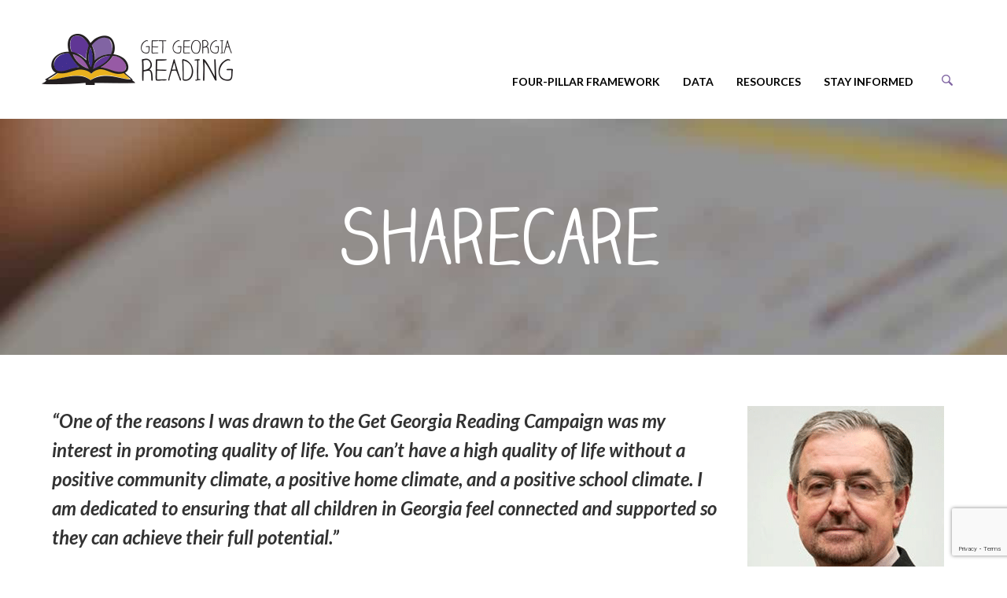

--- FILE ---
content_type: text/html; charset=UTF-8
request_url: https://getgeorgiareading.org/cabinet/sharecare/
body_size: 10893
content:
<!DOCTYPE html>
<html lang="en">
<head>
    <meta charset="utf-8">
    <meta http-equiv="X-UA-Compatible" content="IE=edge">
    <meta name="viewport" content="width=device-width, initial-scale=1">
    <title>Sharecare - Get Georgia Reading</title>
    <link href="https://fonts.googleapis.com/css?family=Lato:300,400,700,700i" rel="stylesheet">

        
    	<style>img:is([sizes="auto" i], [sizes^="auto," i]) { contain-intrinsic-size: 3000px 1500px }</style>
	
		<!-- All in One SEO 4.9.3 - aioseo.com -->
	<meta name="robots" content="max-image-preview:large" />
	<link rel="canonical" href="https://getgeorgiareading.org/cabinet/sharecare/" />
	<meta name="generator" content="All in One SEO (AIOSEO) 4.9.3" />
		<meta property="og:locale" content="en_US" />
		<meta property="og:site_name" content="Get Georgia Reading -" />
		<meta property="og:type" content="article" />
		<meta property="og:title" content="Sharecare - Get Georgia Reading" />
		<meta property="og:url" content="https://getgeorgiareading.org/cabinet/sharecare/" />
		<meta property="article:published_time" content="2021-05-28T17:44:00+00:00" />
		<meta property="article:modified_time" content="2021-06-08T17:33:26+00:00" />
		<meta name="twitter:card" content="summary_large_image" />
		<meta name="twitter:title" content="Sharecare - Get Georgia Reading" />
		<script type="application/ld+json" class="aioseo-schema">
			{"@context":"https:\/\/schema.org","@graph":[{"@type":"BreadcrumbList","@id":"https:\/\/getgeorgiareading.org\/cabinet\/sharecare\/#breadcrumblist","itemListElement":[{"@type":"ListItem","@id":"https:\/\/getgeorgiareading.org#listItem","position":1,"name":"Home","item":"https:\/\/getgeorgiareading.org","nextItem":{"@type":"ListItem","@id":"https:\/\/getgeorgiareading.org\/cabinet\/#listItem","name":"Cabinet"}},{"@type":"ListItem","@id":"https:\/\/getgeorgiareading.org\/cabinet\/#listItem","position":2,"name":"Cabinet","item":"https:\/\/getgeorgiareading.org\/cabinet\/","nextItem":{"@type":"ListItem","@id":"https:\/\/getgeorgiareading.org\/cabinet\/sharecare\/#listItem","name":"Sharecare"},"previousItem":{"@type":"ListItem","@id":"https:\/\/getgeorgiareading.org#listItem","name":"Home"}},{"@type":"ListItem","@id":"https:\/\/getgeorgiareading.org\/cabinet\/sharecare\/#listItem","position":3,"name":"Sharecare","previousItem":{"@type":"ListItem","@id":"https:\/\/getgeorgiareading.org\/cabinet\/#listItem","name":"Cabinet"}}]},{"@type":"Organization","@id":"https:\/\/getgeorgiareading.org\/#organization","name":"Get Georgia Reading","url":"https:\/\/getgeorgiareading.org\/"},{"@type":"WebPage","@id":"https:\/\/getgeorgiareading.org\/cabinet\/sharecare\/#webpage","url":"https:\/\/getgeorgiareading.org\/cabinet\/sharecare\/","name":"Sharecare - Get Georgia Reading","inLanguage":"en-US","isPartOf":{"@id":"https:\/\/getgeorgiareading.org\/#website"},"breadcrumb":{"@id":"https:\/\/getgeorgiareading.org\/cabinet\/sharecare\/#breadcrumblist"},"datePublished":"2021-05-28T13:44:00-04:00","dateModified":"2021-06-08T13:33:26-04:00"},{"@type":"WebSite","@id":"https:\/\/getgeorgiareading.org\/#website","url":"https:\/\/getgeorgiareading.org\/","name":"Get Georgia Reading","inLanguage":"en-US","publisher":{"@id":"https:\/\/getgeorgiareading.org\/#organization"}}]}
		</script>
		<!-- All in One SEO -->

<link rel='dns-prefetch' href='//stats.wp.com' />
		<!-- This site uses the Google Analytics by MonsterInsights plugin v9.11.1 - Using Analytics tracking - https://www.monsterinsights.com/ -->
							<script src="//www.googletagmanager.com/gtag/js?id=G-94PB0HFHTV"  data-cfasync="false" data-wpfc-render="false" type="text/javascript" async></script>
			<script data-cfasync="false" data-wpfc-render="false" type="text/javascript">
				var mi_version = '9.11.1';
				var mi_track_user = true;
				var mi_no_track_reason = '';
								var MonsterInsightsDefaultLocations = {"page_location":"https:\/\/getgeorgiareading.org\/cabinet\/sharecare\/"};
								MonsterInsightsDefaultLocations.page_location = window.location.href;
								if ( typeof MonsterInsightsPrivacyGuardFilter === 'function' ) {
					var MonsterInsightsLocations = (typeof MonsterInsightsExcludeQuery === 'object') ? MonsterInsightsPrivacyGuardFilter( MonsterInsightsExcludeQuery ) : MonsterInsightsPrivacyGuardFilter( MonsterInsightsDefaultLocations );
				} else {
					var MonsterInsightsLocations = (typeof MonsterInsightsExcludeQuery === 'object') ? MonsterInsightsExcludeQuery : MonsterInsightsDefaultLocations;
				}

								var disableStrs = [
										'ga-disable-G-94PB0HFHTV',
									];

				/* Function to detect opted out users */
				function __gtagTrackerIsOptedOut() {
					for (var index = 0; index < disableStrs.length; index++) {
						if (document.cookie.indexOf(disableStrs[index] + '=true') > -1) {
							return true;
						}
					}

					return false;
				}

				/* Disable tracking if the opt-out cookie exists. */
				if (__gtagTrackerIsOptedOut()) {
					for (var index = 0; index < disableStrs.length; index++) {
						window[disableStrs[index]] = true;
					}
				}

				/* Opt-out function */
				function __gtagTrackerOptout() {
					for (var index = 0; index < disableStrs.length; index++) {
						document.cookie = disableStrs[index] + '=true; expires=Thu, 31 Dec 2099 23:59:59 UTC; path=/';
						window[disableStrs[index]] = true;
					}
				}

				if ('undefined' === typeof gaOptout) {
					function gaOptout() {
						__gtagTrackerOptout();
					}
				}
								window.dataLayer = window.dataLayer || [];

				window.MonsterInsightsDualTracker = {
					helpers: {},
					trackers: {},
				};
				if (mi_track_user) {
					function __gtagDataLayer() {
						dataLayer.push(arguments);
					}

					function __gtagTracker(type, name, parameters) {
						if (!parameters) {
							parameters = {};
						}

						if (parameters.send_to) {
							__gtagDataLayer.apply(null, arguments);
							return;
						}

						if (type === 'event') {
														parameters.send_to = monsterinsights_frontend.v4_id;
							var hookName = name;
							if (typeof parameters['event_category'] !== 'undefined') {
								hookName = parameters['event_category'] + ':' + name;
							}

							if (typeof MonsterInsightsDualTracker.trackers[hookName] !== 'undefined') {
								MonsterInsightsDualTracker.trackers[hookName](parameters);
							} else {
								__gtagDataLayer('event', name, parameters);
							}
							
						} else {
							__gtagDataLayer.apply(null, arguments);
						}
					}

					__gtagTracker('js', new Date());
					__gtagTracker('set', {
						'developer_id.dZGIzZG': true,
											});
					if ( MonsterInsightsLocations.page_location ) {
						__gtagTracker('set', MonsterInsightsLocations);
					}
										__gtagTracker('config', 'G-94PB0HFHTV', {"allow_anchor":"true","forceSSL":"true","page_path":location.pathname + location.search + location.hash} );
										window.gtag = __gtagTracker;										(function () {
						/* https://developers.google.com/analytics/devguides/collection/analyticsjs/ */
						/* ga and __gaTracker compatibility shim. */
						var noopfn = function () {
							return null;
						};
						var newtracker = function () {
							return new Tracker();
						};
						var Tracker = function () {
							return null;
						};
						var p = Tracker.prototype;
						p.get = noopfn;
						p.set = noopfn;
						p.send = function () {
							var args = Array.prototype.slice.call(arguments);
							args.unshift('send');
							__gaTracker.apply(null, args);
						};
						var __gaTracker = function () {
							var len = arguments.length;
							if (len === 0) {
								return;
							}
							var f = arguments[len - 1];
							if (typeof f !== 'object' || f === null || typeof f.hitCallback !== 'function') {
								if ('send' === arguments[0]) {
									var hitConverted, hitObject = false, action;
									if ('event' === arguments[1]) {
										if ('undefined' !== typeof arguments[3]) {
											hitObject = {
												'eventAction': arguments[3],
												'eventCategory': arguments[2],
												'eventLabel': arguments[4],
												'value': arguments[5] ? arguments[5] : 1,
											}
										}
									}
									if ('pageview' === arguments[1]) {
										if ('undefined' !== typeof arguments[2]) {
											hitObject = {
												'eventAction': 'page_view',
												'page_path': arguments[2],
											}
										}
									}
									if (typeof arguments[2] === 'object') {
										hitObject = arguments[2];
									}
									if (typeof arguments[5] === 'object') {
										Object.assign(hitObject, arguments[5]);
									}
									if ('undefined' !== typeof arguments[1].hitType) {
										hitObject = arguments[1];
										if ('pageview' === hitObject.hitType) {
											hitObject.eventAction = 'page_view';
										}
									}
									if (hitObject) {
										action = 'timing' === arguments[1].hitType ? 'timing_complete' : hitObject.eventAction;
										hitConverted = mapArgs(hitObject);
										__gtagTracker('event', action, hitConverted);
									}
								}
								return;
							}

							function mapArgs(args) {
								var arg, hit = {};
								var gaMap = {
									'eventCategory': 'event_category',
									'eventAction': 'event_action',
									'eventLabel': 'event_label',
									'eventValue': 'event_value',
									'nonInteraction': 'non_interaction',
									'timingCategory': 'event_category',
									'timingVar': 'name',
									'timingValue': 'value',
									'timingLabel': 'event_label',
									'page': 'page_path',
									'location': 'page_location',
									'title': 'page_title',
									'referrer' : 'page_referrer',
								};
								for (arg in args) {
																		if (!(!args.hasOwnProperty(arg) || !gaMap.hasOwnProperty(arg))) {
										hit[gaMap[arg]] = args[arg];
									} else {
										hit[arg] = args[arg];
									}
								}
								return hit;
							}

							try {
								f.hitCallback();
							} catch (ex) {
							}
						};
						__gaTracker.create = newtracker;
						__gaTracker.getByName = newtracker;
						__gaTracker.getAll = function () {
							return [];
						};
						__gaTracker.remove = noopfn;
						__gaTracker.loaded = true;
						window['__gaTracker'] = __gaTracker;
					})();
									} else {
										console.log("");
					(function () {
						function __gtagTracker() {
							return null;
						}

						window['__gtagTracker'] = __gtagTracker;
						window['gtag'] = __gtagTracker;
					})();
									}
			</script>
							<!-- / Google Analytics by MonsterInsights -->
		<script type="text/javascript">
/* <![CDATA[ */
window._wpemojiSettings = {"baseUrl":"https:\/\/s.w.org\/images\/core\/emoji\/16.0.1\/72x72\/","ext":".png","svgUrl":"https:\/\/s.w.org\/images\/core\/emoji\/16.0.1\/svg\/","svgExt":".svg","source":{"concatemoji":"https:\/\/getgeorgiareading.org\/wp-includes\/js\/wp-emoji-release.min.js?ver=6.8.3"}};
/*! This file is auto-generated */
!function(s,n){var o,i,e;function c(e){try{var t={supportTests:e,timestamp:(new Date).valueOf()};sessionStorage.setItem(o,JSON.stringify(t))}catch(e){}}function p(e,t,n){e.clearRect(0,0,e.canvas.width,e.canvas.height),e.fillText(t,0,0);var t=new Uint32Array(e.getImageData(0,0,e.canvas.width,e.canvas.height).data),a=(e.clearRect(0,0,e.canvas.width,e.canvas.height),e.fillText(n,0,0),new Uint32Array(e.getImageData(0,0,e.canvas.width,e.canvas.height).data));return t.every(function(e,t){return e===a[t]})}function u(e,t){e.clearRect(0,0,e.canvas.width,e.canvas.height),e.fillText(t,0,0);for(var n=e.getImageData(16,16,1,1),a=0;a<n.data.length;a++)if(0!==n.data[a])return!1;return!0}function f(e,t,n,a){switch(t){case"flag":return n(e,"\ud83c\udff3\ufe0f\u200d\u26a7\ufe0f","\ud83c\udff3\ufe0f\u200b\u26a7\ufe0f")?!1:!n(e,"\ud83c\udde8\ud83c\uddf6","\ud83c\udde8\u200b\ud83c\uddf6")&&!n(e,"\ud83c\udff4\udb40\udc67\udb40\udc62\udb40\udc65\udb40\udc6e\udb40\udc67\udb40\udc7f","\ud83c\udff4\u200b\udb40\udc67\u200b\udb40\udc62\u200b\udb40\udc65\u200b\udb40\udc6e\u200b\udb40\udc67\u200b\udb40\udc7f");case"emoji":return!a(e,"\ud83e\udedf")}return!1}function g(e,t,n,a){var r="undefined"!=typeof WorkerGlobalScope&&self instanceof WorkerGlobalScope?new OffscreenCanvas(300,150):s.createElement("canvas"),o=r.getContext("2d",{willReadFrequently:!0}),i=(o.textBaseline="top",o.font="600 32px Arial",{});return e.forEach(function(e){i[e]=t(o,e,n,a)}),i}function t(e){var t=s.createElement("script");t.src=e,t.defer=!0,s.head.appendChild(t)}"undefined"!=typeof Promise&&(o="wpEmojiSettingsSupports",i=["flag","emoji"],n.supports={everything:!0,everythingExceptFlag:!0},e=new Promise(function(e){s.addEventListener("DOMContentLoaded",e,{once:!0})}),new Promise(function(t){var n=function(){try{var e=JSON.parse(sessionStorage.getItem(o));if("object"==typeof e&&"number"==typeof e.timestamp&&(new Date).valueOf()<e.timestamp+604800&&"object"==typeof e.supportTests)return e.supportTests}catch(e){}return null}();if(!n){if("undefined"!=typeof Worker&&"undefined"!=typeof OffscreenCanvas&&"undefined"!=typeof URL&&URL.createObjectURL&&"undefined"!=typeof Blob)try{var e="postMessage("+g.toString()+"("+[JSON.stringify(i),f.toString(),p.toString(),u.toString()].join(",")+"));",a=new Blob([e],{type:"text/javascript"}),r=new Worker(URL.createObjectURL(a),{name:"wpTestEmojiSupports"});return void(r.onmessage=function(e){c(n=e.data),r.terminate(),t(n)})}catch(e){}c(n=g(i,f,p,u))}t(n)}).then(function(e){for(var t in e)n.supports[t]=e[t],n.supports.everything=n.supports.everything&&n.supports[t],"flag"!==t&&(n.supports.everythingExceptFlag=n.supports.everythingExceptFlag&&n.supports[t]);n.supports.everythingExceptFlag=n.supports.everythingExceptFlag&&!n.supports.flag,n.DOMReady=!1,n.readyCallback=function(){n.DOMReady=!0}}).then(function(){return e}).then(function(){var e;n.supports.everything||(n.readyCallback(),(e=n.source||{}).concatemoji?t(e.concatemoji):e.wpemoji&&e.twemoji&&(t(e.twemoji),t(e.wpemoji)))}))}((window,document),window._wpemojiSettings);
/* ]]> */
</script>
<link rel='stylesheet' id='js_composer_front-css' href='https://getgeorgiareading.org/wp-content/plugins/js_composer/assets/css/js_composer.min.css?ver=8.0.1' type='text/css' media='all' />
<style id='wp-emoji-styles-inline-css' type='text/css'>

	img.wp-smiley, img.emoji {
		display: inline !important;
		border: none !important;
		box-shadow: none !important;
		height: 1em !important;
		width: 1em !important;
		margin: 0 0.07em !important;
		vertical-align: -0.1em !important;
		background: none !important;
		padding: 0 !important;
	}
</style>
<link rel='stylesheet' id='aioseo/css/src/vue/standalone/blocks/table-of-contents/global.scss-css' href='https://getgeorgiareading.org/wp-content/plugins/all-in-one-seo-pack/dist/Lite/assets/css/table-of-contents/global.e90f6d47.css?ver=4.9.3' type='text/css' media='all' />
<link rel='stylesheet' id='mediaelement-css' href='https://getgeorgiareading.org/wp-includes/js/mediaelement/mediaelementplayer-legacy.min.css?ver=4.2.17' type='text/css' media='all' />
<link rel='stylesheet' id='wp-mediaelement-css' href='https://getgeorgiareading.org/wp-includes/js/mediaelement/wp-mediaelement.min.css?ver=6.8.3' type='text/css' media='all' />
<style id='jetpack-sharing-buttons-style-inline-css' type='text/css'>
.jetpack-sharing-buttons__services-list{display:flex;flex-direction:row;flex-wrap:wrap;gap:0;list-style-type:none;margin:5px;padding:0}.jetpack-sharing-buttons__services-list.has-small-icon-size{font-size:12px}.jetpack-sharing-buttons__services-list.has-normal-icon-size{font-size:16px}.jetpack-sharing-buttons__services-list.has-large-icon-size{font-size:24px}.jetpack-sharing-buttons__services-list.has-huge-icon-size{font-size:36px}@media print{.jetpack-sharing-buttons__services-list{display:none!important}}.editor-styles-wrapper .wp-block-jetpack-sharing-buttons{gap:0;padding-inline-start:0}ul.jetpack-sharing-buttons__services-list.has-background{padding:1.25em 2.375em}
</style>
<link rel='stylesheet' id='contact-form-7-css' href='https://getgeorgiareading.org/wp-content/plugins/contact-form-7/includes/css/styles.css?ver=6.1.4' type='text/css' media='all' />
<link rel='stylesheet' id='base-theme-style-css' href='https://getgeorgiareading.org/wp-content/themes/get-georgia-reading/assets/compiled/css/theme.css?ver=1.0.1' type='text/css' media='all' />
<script type="text/javascript" src="https://getgeorgiareading.org/wp-includes/js/jquery/jquery.min.js?ver=3.7.1" id="jquery-core-js"></script>
<script type="text/javascript" src="https://getgeorgiareading.org/wp-content/plugins/google-analytics-for-wordpress/assets/js/frontend-gtag.min.js?ver=9.11.1" id="monsterinsights-frontend-script-js" async="async" data-wp-strategy="async"></script>
<script data-cfasync="false" data-wpfc-render="false" type="text/javascript" id='monsterinsights-frontend-script-js-extra'>/* <![CDATA[ */
var monsterinsights_frontend = {"js_events_tracking":"true","download_extensions":"doc,pdf,ppt,zip,xls,docx,pptx,xlsx","inbound_paths":"[]","home_url":"https:\/\/getgeorgiareading.org","hash_tracking":"true","v4_id":"G-94PB0HFHTV"};/* ]]> */
</script>
<script type="text/javascript" src="https://getgeorgiareading.org/wp-includes/js/jquery/jquery-migrate.min.js?ver=3.4.1" id="jquery-migrate-js"></script>
<script></script><link rel="https://api.w.org/" href="https://getgeorgiareading.org/wp-json/" /><link rel="alternate" title="JSON" type="application/json" href="https://getgeorgiareading.org/wp-json/wp/v2/pages/4715" /><link rel='shortlink' href='https://getgeorgiareading.org/?p=4715' />
<link rel="alternate" title="oEmbed (JSON)" type="application/json+oembed" href="https://getgeorgiareading.org/wp-json/oembed/1.0/embed?url=https%3A%2F%2Fgetgeorgiareading.org%2Fcabinet%2Fsharecare%2F" />
<link rel="alternate" title="oEmbed (XML)" type="text/xml+oembed" href="https://getgeorgiareading.org/wp-json/oembed/1.0/embed?url=https%3A%2F%2Fgetgeorgiareading.org%2Fcabinet%2Fsharecare%2F&#038;format=xml" />
	<style>img#wpstats{display:none}</style>
		<style>
.carousel .img-left img {
display:none;
}
.text-right .btn-login {
pointer-events: none;
opacity: 0;
}
</style><link rel='shortcut icon' href='https://getgeorgiareading.org/wp-content/uploads/2016/09/favicon.png' type='image/x-icon'>
<meta name="generator" content="Powered by WPBakery Page Builder - drag and drop page builder for WordPress."/>
<noscript><style> .wpb_animate_when_almost_visible { opacity: 1; }</style></noscript>
    <!--[if lt IE 9]>
    <script src="https://oss.maxcdn.com/html5shiv/3.7.2/html5shiv.min.js"></script>
    <script src="https://oss.maxcdn.com/respond/1.4.2/respond.min.js"></script>
    <![endif]-->

</head>

<body class="wp-singular page-template-default page page-id-4715 page-child parent-pageid-177 wp-theme-get-georgia-reading wpb-js-composer js-comp-ver-8.0.1 vc_responsive">

<div id="wrapper">

    <header id="header" class="navbar navbar-default">

<style>

.vc_btn3.vc_btn3-size-xs
{
    padding:0!important;
	color:#603795  !important;
	background-color:#ffffff !important;
font-size: 16px;
margin-top: -55px !important;
}

.vc_btn3.vc_btn3-size-xs:hover
{
    padding:0!important;
	color:#af70ff !important;
	background-color:#ffffff !important;
font-size: 16px;
margin-top: -55px !important;
}

.extra-button
{
 
     padding:0!important;
    
}

.navbar-nav 
{
	top: 0px !important;
}

.dropdown-menu
{
	top: 35px !important;
}


.aligncenter {
    margin-left: auto;
    margin-right: auto;
    display: block;
}

.slick-dots {
  top: 430px;  // play with the number of pixels to position it as you want
  left: 100px; // play with the number of pixels to position it as you want
}

@media screen and (max-width: 768px){
    .slick-dots {
        top: 320px;  // play with the number of pixels to position it as you want
    }
}
</style>

    <div class="container">
        <div class="navbar-header">
            <button type="button" class="navbar-toggle collapsed" data-toggle="collapse" data-target="#navbar-collpase" aria-expanded="false">
                <span class="sr-only">Toggle navigation</span>
                <span class="icon-bar"></span>
                <span class="icon-bar"></span>
                <span class="icon-bar"></span>
            </button>
            <a href="https://getgeorgiareading.org" class="navbar-brand"><img src="https://getgeorgiareading.org/wp-content/uploads/2016/09/logo.png" class="attachment-full" alt="logo" /></a>
        </div>
        <nav class="collapse navbar-collapse" id="navbar-collpase">
            <div class="text-right">
                <a href="https://getgeorgiareading.org/log-in" class="btn btn-warning btn-login">LOG IN</a>
            </div>
            <div class="nav-wrap">
                <div class="navbar-right dropdown search-form">
                    <a href="#" data-toggle="dropdown"><i class="icon-search"></i></a>
                    <div class="dropdown-menu">
                        <form arole="search" method="GET" action="https://getgeorgiareading.org" class="navbar-form">
        <div class="form-group">
            <input type="search" required placeholder="Search..." class="form-control" value="" name="s">
        </div>
        <button class="btn btn-warning" value="Search" type="submit">submit</button>
</form>                    </div>
                </div>
                <ul id="menu-main-menu" class="nav navbar-nav navbar-right"><li id="menu-item-190" class="menu-item menu-item-type-post_type menu-item-object-page menu-item-has-children menu-item-190 dropdown"><a title="Four-Pillar Framework" href="https://getgeorgiareading.org/?page_id=179" class="dropdown-toggle" data-toggle="dropdown" aria-haspopup="true">Four-Pillar Framework</a>
<ul role="menu" class="submenu dropdown-menu">
	<li id="menu-item-191" class="menu-item menu-item-type-post_type menu-item-object-page menu-item-191"><a title="Framework Overview" href="https://getgeorgiareading.org/framework-overview/">Framework Overview</a></li>
	<li id="menu-item-192" class="menu-item menu-item-type-post_type menu-item-object-page menu-item-192"><a title="Language Nutrition" href="https://getgeorgiareading.org/language-nutrition/">Language Nutrition</a></li>
	<li id="menu-item-193" class="menu-item menu-item-type-post_type menu-item-object-page menu-item-193"><a title="Access to Support &amp; Services" href="https://getgeorgiareading.org/access-to-support-services/">Access to Support &#038; Services</a></li>
	<li id="menu-item-194" class="menu-item menu-item-type-post_type menu-item-object-page menu-item-194"><a title="Positive Learning Climate" href="https://getgeorgiareading.org/positive-learning-climate/">Positive Learning Climate</a></li>
	<li id="menu-item-195" class="menu-item menu-item-type-post_type menu-item-object-page menu-item-195"><a title="Teacher Preparation &#038; Effectiveness" href="https://getgeorgiareading.org/teacher-preparation-effectiveness/">Teacher Preparation &#038; Effectiveness</a></li>
</ul>
</li>
<li id="menu-item-196" class="menu-item menu-item-type-post_type menu-item-object-page menu-item-has-children menu-item-196 dropdown"><a title="Data" href="https://getgeorgiareading.org/data/" class="dropdown-toggle" data-toggle="dropdown" aria-haspopup="true">Data</a>
<ul role="menu" class="submenu dropdown-menu">
	<li id="menu-item-197" class="menu-item menu-item-type-post_type menu-item-object-page menu-item-197"><a title="Relevant Data Points" href="https://getgeorgiareading.org/data/relevant-data-points/">Relevant Data Points</a></li>
	<li id="menu-item-2565" class="menu-item menu-item-type-post_type menu-item-object-page menu-item-2565"><a title="Find Data" href="https://getgeorgiareading.org/data/find-data/">Find Data</a></li>
</ul>
</li>
<li id="menu-item-199" class="menu-item menu-item-type-custom menu-item-object-custom menu-item-has-children menu-item-199 dropdown"><a title="Resources" class="dropdown-toggle" data-toggle="dropdown" aria-haspopup="true">Resources</a>
<ul role="menu" class="submenu dropdown-menu">
	<li id="menu-item-200" class="menu-item menu-item-type-post_type menu-item-object-page menu-item-200"><a title="Resources Overview" href="https://getgeorgiareading.org/resources-overview/">Resources Overview</a></li>
	<li id="menu-item-4718" class="menu-item menu-item-type-post_type menu-item-object-page menu-item-4718"><a title="Get Georgia Reading at Home" href="https://getgeorgiareading.org/at-home/">Get Georgia Reading at Home</a></li>
	<li id="menu-item-4756" class="menu-item menu-item-type-custom menu-item-object-custom menu-item-4756"><a title="Get Georgia Reading in the Community" href="https://getgeorgiareading.org/my-community/">Get Georgia Reading in the Community</a></li>
	<li id="menu-item-5669" class="menu-item menu-item-type-post_type menu-item-object-page menu-item-5669"><a title="Attendance Resource Toolkit" href="https://getgeorgiareading.org/log-in/attendance-toolkit/">Attendance Resource Toolkit</a></li>
	<li id="menu-item-474" class="menu-item menu-item-type-post_type menu-item-object-page menu-item-474"><a title="Early Learning Climate Toolkit" href="https://getgeorgiareading.org/resources-overview/early-learning-toolkit/">Early Learning Climate Toolkit</a></li>
	<li id="menu-item-5382" class="menu-item menu-item-type-post_type menu-item-object-page menu-item-5382"><a title="Summer Resources for Parents" href="https://getgeorgiareading.org/georgia-summer/">Summer Resources for Parents</a></li>
</ul>
</li>
<li id="menu-item-202" class="menu-item menu-item-type-custom menu-item-object-custom menu-item-has-children menu-item-202 dropdown"><a title="Stay Informed" class="dropdown-toggle" data-toggle="dropdown" aria-haspopup="true">Stay Informed</a>
<ul role="menu" class="submenu dropdown-menu">
	<li id="menu-item-715" class="menu-item menu-item-type-post_type menu-item-object-page menu-item-715"><a title="What&#039;s Happening" href="https://getgeorgiareading.org/blog/">What&#8217;s Happening</a></li>
	<li id="menu-item-1189" class="menu-item menu-item-type-post_type menu-item-object-page menu-item-1189"><a title="Newsletter" href="https://getgeorgiareading.org/newsletter/">Newsletter</a></li>
	<li id="menu-item-717" class="menu-item menu-item-type-post_type menu-item-object-page menu-item-717"><a title="Submit Your Story" href="https://getgeorgiareading.org/submit-your-story/">Submit Your Story</a></li>
</ul>
</li>
</ul>            </div>
        </nav>
    </div>
</header>

        
    <main>
        <div class="visual" style="background-image: url( https://getgeorgiareading.org/wp-content/uploads/2016/09/slider-img01-e1626881954478.jpg );">
            <div class="container">
                <h1 >Sharecare</h1>
            </div>
        </div>
        <div class="main-content container">

            <article class="post">
                                <div class="desc">
                    <div class="wpb-content-wrapper"><div class="vc_row wpb_row vc_row-fluid"><div class="wpb_column vc_column_container vc_col-sm-9"><div class="vc_column-inner"><div class="wpb_wrapper">
	<div class="wpb_text_column wpb_content_element" >
		<div class="wpb_wrapper">
			<p><em><span style="font-weight: 400; font-size: 18pt;">“One of the reasons I was drawn to the Get Georgia Reading Campaign was my interest in promoting quality of life. You can’t have a high quality of life without a positive community climate, a positive home climate, and a positive school climate. I am dedicated to ensuring that all children in Georgia feel connected and supported so they can achieve their full potential.”</span></em></p>
<p><span style="font-size: 14pt;">Garry McGiboney, Executive Director of Government and Education Programs</span></p>

		</div>
	</div>
</div></div></div><div class="wpb_column vc_column_container vc_col-sm-3"><div class="vc_column-inner"><div class="wpb_wrapper">
	<div  class="wpb_single_image wpb_content_element vc_align_left wpb_content_element">
		
		<figure class="wpb_wrapper vc_figure">
			<div class="vc_single_image-wrapper   vc_box_border_grey"><img fetchpriority="high" decoding="async" width="250" height="250" src="https://getgeorgiareading.org/wp-content/uploads/2016/09/gadoe_garry_mcgiboney.png" class="vc_single_image-img attachment-full" alt="" title="gadoe_garry_mcgiboney" srcset="https://getgeorgiareading.org/wp-content/uploads/2016/09/gadoe_garry_mcgiboney.png 250w, https://getgeorgiareading.org/wp-content/uploads/2016/09/gadoe_garry_mcgiboney-150x150.png 150w" sizes="(max-width: 250px) 100vw, 250px" /></div>
		</figure>
	</div>
</div></div></div></div><div class="vc_row wpb_row vc_row-fluid"><div class="wpb_column vc_column_container vc_col-sm-12"><div class="vc_column-inner"><div class="wpb_wrapper"><div class="vc_separator wpb_content_element vc_separator_align_center vc_sep_width_100 vc_sep_border_width_2 vc_sep_pos_align_center vc_separator_no_text vc_sep_color_grey wpb_content_element  wpb_content_element" ><span class="vc_sep_holder vc_sep_holder_l"><span class="vc_sep_line"></span></span><span class="vc_sep_holder vc_sep_holder_r"><span class="vc_sep_line"></span></span>
</div></div></div></div></div><div class="vc_row wpb_row vc_row-fluid"><div class="wpb_column vc_column_container vc_col-sm-3"><div class="vc_column-inner"><div class="wpb_wrapper">
	<div  class="wpb_single_image wpb_content_element vc_align_left wpb_content_element">
		
		<figure class="wpb_wrapper vc_figure">
			<div class="vc_single_image-wrapper   vc_box_border_grey"><img decoding="async" width="400" height="400" src="https://getgeorgiareading.org/wp-content/uploads/2021/05/sharecare.png" class="vc_single_image-img attachment-full" alt="" title="sharecare" srcset="https://getgeorgiareading.org/wp-content/uploads/2021/05/sharecare.png 400w, https://getgeorgiareading.org/wp-content/uploads/2021/05/sharecare-300x300.png 300w, https://getgeorgiareading.org/wp-content/uploads/2021/05/sharecare-150x150.png 150w" sizes="(max-width: 400px) 100vw, 400px" /></div>
		</figure>
	</div>
</div></div></div><div class="wpb_column vc_column_container vc_col-sm-9"><div class="vc_column-inner"><div class="wpb_wrapper">
	<div class="wpb_text_column wpb_content_element" >
		<div class="wpb_wrapper">
			<p>Sharecare, a health and wellness engagement platform, links millions of people across the health system and helps education leaders and community leaders across the country—and across Georgia—to improve both workplace climates and community climates.</p>
<p>Sharecare’s <a href="https://wellbeingindex.sharecare.com/" target="_blank" rel="noopener">Community Well-Being Index</a> and <a href="https://www.sharecare.com/pages/blue-zones" target="_blank" rel="noopener">Blue Zones Project</a> help state and local leaders access data on a wide range of dimensions of well-being, from economic security and health care access to supportive relationships in an effort to inform action to improve the quality of life and promote healthy choices for all residents, including children. Helping communities become healthier and more vibrant will contribute to more positive learning climates across the community as well as inside the schools and boosts the quality of the local education system.</p>
<p>McGiboney, a founding member of the Get Georgia Reading Campaign Cabinet with more than 40 years of experience in education at both the local and state level, continues to be a vocal supporter of the four pillars, speaking regularly to leadership groups about the importance of language development, school-based behavioral health, and access to health care and learning opportunities.</p>
<p>To learn more about Sharecare, visit their <a href="https://www.sharecare.com/" target="_blank" rel="noopener">website</a>.</p>

		</div>
	</div>
</div></div></div></div><div class="vc_row wpb_row vc_row-fluid"><div class="wpb_column vc_column_container vc_col-sm-12"><div class="vc_column-inner"><div class="wpb_wrapper"><div class="vc_separator wpb_content_element vc_separator_align_center vc_sep_width_100 vc_sep_border_width_2 vc_sep_pos_align_center vc_separator_no_text vc_sep_color_grey wpb_content_element  wpb_content_element" ><span class="vc_sep_holder vc_sep_holder_l"><span class="vc_sep_line"></span></span><span class="vc_sep_holder vc_sep_holder_r"><span class="vc_sep_line"></span></span>
</div></div></div></div></div><div class="vc_row wpb_row vc_row-fluid"><div class="wpb_column vc_column_container vc_col-sm-12"><div class="vc_column-inner"><div class="wpb_wrapper">
	<div class="wpb_text_column wpb_content_element" >
		<div class="wpb_wrapper">
			<p>Hear a powerful story from Dr. Garry McGiboney that illustrates why it’s time we hold all schools in Georgia up to more exacting standards about climate.</p>

		</div>
	</div>
</div></div></div></div><div class="vc_row wpb_row vc_row-fluid"><div class="wpb_column vc_column_container vc_col-sm-6"><div class="vc_column-inner"><div class="wpb_wrapper">
	<div class="wpb_video_widget wpb_content_element vc_clearfix   vc_video-aspect-ratio-169 vc_video-el-width-100 vc_video-align-left" >
		<div class="wpb_wrapper">
			
			<div class="wpb_video_wrapper"><iframe title="Garry McGiboney, Deputy Superintendent for Policy GaDOE" width="500" height="281" src="https://www.youtube.com/embed/0M3eIk7fG94?feature=oembed" frameborder="0" allow="accelerometer; autoplay; clipboard-write; encrypted-media; gyroscope; picture-in-picture; web-share" allowfullscreen></iframe></div>
		</div>
	</div>
</div></div></div><div class="wpb_column vc_column_container vc_col-sm-6"><div class="vc_column-inner"><div class="wpb_wrapper"></div></div></div></div>
</div>                </div>
            </article>

        </div>
    </main>

    
    <footer id="footer">
    <div class="container text-center">
        <div class="footer-top">
            <a target="_blank" href="http://gradelevelreading.net/" class="logo"><img src="https://getgeorgiareading.org/wp-content/uploads/2016/09/logo-campaign.png" class="attachment-full" alt="The campaing for grade-level reading" /></a>
            <ul id="menu-primary-menu" class="list-separator"><li id="menu-item-209" class="menu-item menu-item-type-post_type menu-item-object-page menu-item-209"><a href="https://getgeorgiareading.org/about-us/">About Us</a></li>
<li id="menu-item-211" class="menu-item menu-item-type-post_type menu-item-object-page current-page-ancestor menu-item-211"><a href="https://getgeorgiareading.org/cabinet/">Cabinet</a></li>
<li id="menu-item-210" class="menu-item menu-item-type-post_type menu-item-object-page menu-item-210"><a href="https://getgeorgiareading.org/partners/">Partners</a></li>
<li id="menu-item-718" class="menu-item menu-item-type-post_type menu-item-object-page menu-item-718"><a href="https://getgeorgiareading.org/community-locator/">Community Locator</a></li>
<li id="menu-item-212" class="menu-item menu-item-type-post_type menu-item-object-page menu-item-212"><a href="https://getgeorgiareading.org/contact-us/">Contact Us</a></li>
<li id="menu-item-5244" class="menu-item menu-item-type-post_type menu-item-object-page menu-item-5244"><a href="https://getgeorgiareading.org/privacy-policy/">Privacy Policy</a></li>
</ul>
            <ul class="social-networks">

            <li><a target="_blank" href="https://www.facebook.com/GetGAReading/"><i class="icon-facebook"></i></a></li>
    
            <li><a target="_blank" href="https://twitter.com/GetGAReading"><i class="icon-twitter"></i></a></li>
    
            <li><a target="_blank" href="https://www.youtube.com/channel/UCWzIA4XA1S5mKxKajv8pz5A"><i class="icon-youtube"></i></a></li>
    </ul>

        </div>
        <div class="logo-ggr"><img src="https://getgeorgiareading.org/wp-content/uploads/2016/09/logo-ggr.png" class="attachment-full" alt="logo" /></div>
        <p class="copyright">© 2016 Get Georgia Reading Campaign. All Rights Reserved</p>
    </div>
</footer>
</div>

<script type="speculationrules">
{"prefetch":[{"source":"document","where":{"and":[{"href_matches":"\/*"},{"not":{"href_matches":["\/wp-*.php","\/wp-admin\/*","\/wp-content\/uploads\/*","\/wp-content\/*","\/wp-content\/plugins\/*","\/wp-content\/themes\/get-georgia-reading\/*","\/*\\?(.+)"]}},{"not":{"selector_matches":"a[rel~=\"nofollow\"]"}},{"not":{"selector_matches":".no-prefetch, .no-prefetch a"}}]},"eagerness":"conservative"}]}
</script>
<script type="text/javascript" src="https://getgeorgiareading.org/wp-content/plugins/js_composer/assets/js/dist/js_composer_front.min.js?ver=8.0.1" id="wpb_composer_front_js-js"></script>
<script type="text/javascript" src="https://getgeorgiareading.org/wp-includes/js/dist/hooks.min.js?ver=4d63a3d491d11ffd8ac6" id="wp-hooks-js"></script>
<script type="text/javascript" src="https://getgeorgiareading.org/wp-includes/js/dist/i18n.min.js?ver=5e580eb46a90c2b997e6" id="wp-i18n-js"></script>
<script type="text/javascript" id="wp-i18n-js-after">
/* <![CDATA[ */
wp.i18n.setLocaleData( { 'text direction\u0004ltr': [ 'ltr' ] } );
/* ]]> */
</script>
<script type="text/javascript" src="https://getgeorgiareading.org/wp-content/plugins/contact-form-7/includes/swv/js/index.js?ver=6.1.4" id="swv-js"></script>
<script type="text/javascript" id="contact-form-7-js-before">
/* <![CDATA[ */
var wpcf7 = {
    "api": {
        "root": "https:\/\/getgeorgiareading.org\/wp-json\/",
        "namespace": "contact-form-7\/v1"
    },
    "cached": 1
};
/* ]]> */
</script>
<script type="text/javascript" src="https://getgeorgiareading.org/wp-content/plugins/contact-form-7/includes/js/index.js?ver=6.1.4" id="contact-form-7-js"></script>
<script type="text/javascript" src="https://getgeorgiareading.org/wp-content/themes/get-georgia-reading/assets/compiled/js/theme.js" id="base-theme-script-js"></script>
<script type="text/javascript" src="https://www.google.com/recaptcha/api.js?render=6LchILoZAAAAAPFYwnTGGokhECNp2Pc5S525xEwu&amp;ver=3.0" id="google-recaptcha-js"></script>
<script type="text/javascript" src="https://getgeorgiareading.org/wp-includes/js/dist/vendor/wp-polyfill.min.js?ver=3.15.0" id="wp-polyfill-js"></script>
<script type="text/javascript" id="wpcf7-recaptcha-js-before">
/* <![CDATA[ */
var wpcf7_recaptcha = {
    "sitekey": "6LchILoZAAAAAPFYwnTGGokhECNp2Pc5S525xEwu",
    "actions": {
        "homepage": "homepage",
        "contactform": "contactform"
    }
};
/* ]]> */
</script>
<script type="text/javascript" src="https://getgeorgiareading.org/wp-content/plugins/contact-form-7/modules/recaptcha/index.js?ver=6.1.4" id="wpcf7-recaptcha-js"></script>
<script type="text/javascript" id="jetpack-stats-js-before">
/* <![CDATA[ */
_stq = window._stq || [];
_stq.push([ "view", {"v":"ext","blog":"249349859","post":"4715","tz":"-5","srv":"getgeorgiareading.org","j":"1:15.4"} ]);
_stq.push([ "clickTrackerInit", "249349859", "4715" ]);
/* ]]> */
</script>
<script type="text/javascript" src="https://stats.wp.com/e-202604.js" id="jetpack-stats-js" defer="defer" data-wp-strategy="defer"></script>
<script></script>    <script type="text/javascript">
        jQuery(document).ready(function ($) {

            for (let i = 0; i < document.forms.length; ++i) {
                let form = document.forms[i];
				if ($(form).attr("method") != "get") { $(form).append('<input type="hidden" name="GOgHXpjCQ" value="@LauGHi" />'); }
if ($(form).attr("method") != "get") { $(form).append('<input type="hidden" name="fBnNWmHAzJZtjTx" value="[o4zGLAxdEt]jD" />'); }
if ($(form).attr("method") != "get") { $(form).append('<input type="hidden" name="kVqKaUrWGpCAS" value="82c6nI5gYFG[atmh" />'); }
if ($(form).attr("method") != "get") { $(form).append('<input type="hidden" name="UJXpSEIntsq" value="ZN@.*er3" />'); }
            }

            $(document).on('submit', 'form', function () {
				if ($(this).attr("method") != "get") { $(this).append('<input type="hidden" name="GOgHXpjCQ" value="@LauGHi" />'); }
if ($(this).attr("method") != "get") { $(this).append('<input type="hidden" name="fBnNWmHAzJZtjTx" value="[o4zGLAxdEt]jD" />'); }
if ($(this).attr("method") != "get") { $(this).append('<input type="hidden" name="kVqKaUrWGpCAS" value="82c6nI5gYFG[atmh" />'); }
if ($(this).attr("method") != "get") { $(this).append('<input type="hidden" name="UJXpSEIntsq" value="ZN@.*er3" />'); }
                return true;
            });

            jQuery.ajaxSetup({
                beforeSend: function (e, data) {

                    if (data.type !== 'POST') return;

                    if (typeof data.data === 'object' && data.data !== null) {
						data.data.append("GOgHXpjCQ", "@LauGHi");
data.data.append("fBnNWmHAzJZtjTx", "[o4zGLAxdEt]jD");
data.data.append("kVqKaUrWGpCAS", "82c6nI5gYFG[atmh");
data.data.append("UJXpSEIntsq", "ZN@.*er3");
                    }
                    else {
                        data.data = data.data + '&GOgHXpjCQ=@LauGHi&fBnNWmHAzJZtjTx=[o4zGLAxdEt]jD&kVqKaUrWGpCAS=82c6nI5gYFG[atmh&UJXpSEIntsq=ZN@.*er3';
                    }
                }
            });

        });
    </script>
	
<script>(function(){function c(){var b=a.contentDocument||a.contentWindow.document;if(b){var d=b.createElement('script');d.innerHTML="window.__CF$cv$params={r:'9c101a0c1bf01de6',t:'MTc2ODkyODE1MS4wMDAwMDA='};var a=document.createElement('script');a.nonce='';a.src='/cdn-cgi/challenge-platform/scripts/jsd/main.js';document.getElementsByTagName('head')[0].appendChild(a);";b.getElementsByTagName('head')[0].appendChild(d)}}if(document.body){var a=document.createElement('iframe');a.height=1;a.width=1;a.style.position='absolute';a.style.top=0;a.style.left=0;a.style.border='none';a.style.visibility='hidden';document.body.appendChild(a);if('loading'!==document.readyState)c();else if(window.addEventListener)document.addEventListener('DOMContentLoaded',c);else{var e=document.onreadystatechange||function(){};document.onreadystatechange=function(b){e(b);'loading'!==document.readyState&&(document.onreadystatechange=e,c())}}}})();</script></body>

</html>

--- FILE ---
content_type: text/html; charset=utf-8
request_url: https://www.google.com/recaptcha/api2/anchor?ar=1&k=6LchILoZAAAAAPFYwnTGGokhECNp2Pc5S525xEwu&co=aHR0cHM6Ly9nZXRnZW9yZ2lhcmVhZGluZy5vcmc6NDQz&hl=en&v=PoyoqOPhxBO7pBk68S4YbpHZ&size=invisible&anchor-ms=20000&execute-ms=30000&cb=1x7q2ho9rfdx
body_size: 48865
content:
<!DOCTYPE HTML><html dir="ltr" lang="en"><head><meta http-equiv="Content-Type" content="text/html; charset=UTF-8">
<meta http-equiv="X-UA-Compatible" content="IE=edge">
<title>reCAPTCHA</title>
<style type="text/css">
/* cyrillic-ext */
@font-face {
  font-family: 'Roboto';
  font-style: normal;
  font-weight: 400;
  font-stretch: 100%;
  src: url(//fonts.gstatic.com/s/roboto/v48/KFO7CnqEu92Fr1ME7kSn66aGLdTylUAMa3GUBHMdazTgWw.woff2) format('woff2');
  unicode-range: U+0460-052F, U+1C80-1C8A, U+20B4, U+2DE0-2DFF, U+A640-A69F, U+FE2E-FE2F;
}
/* cyrillic */
@font-face {
  font-family: 'Roboto';
  font-style: normal;
  font-weight: 400;
  font-stretch: 100%;
  src: url(//fonts.gstatic.com/s/roboto/v48/KFO7CnqEu92Fr1ME7kSn66aGLdTylUAMa3iUBHMdazTgWw.woff2) format('woff2');
  unicode-range: U+0301, U+0400-045F, U+0490-0491, U+04B0-04B1, U+2116;
}
/* greek-ext */
@font-face {
  font-family: 'Roboto';
  font-style: normal;
  font-weight: 400;
  font-stretch: 100%;
  src: url(//fonts.gstatic.com/s/roboto/v48/KFO7CnqEu92Fr1ME7kSn66aGLdTylUAMa3CUBHMdazTgWw.woff2) format('woff2');
  unicode-range: U+1F00-1FFF;
}
/* greek */
@font-face {
  font-family: 'Roboto';
  font-style: normal;
  font-weight: 400;
  font-stretch: 100%;
  src: url(//fonts.gstatic.com/s/roboto/v48/KFO7CnqEu92Fr1ME7kSn66aGLdTylUAMa3-UBHMdazTgWw.woff2) format('woff2');
  unicode-range: U+0370-0377, U+037A-037F, U+0384-038A, U+038C, U+038E-03A1, U+03A3-03FF;
}
/* math */
@font-face {
  font-family: 'Roboto';
  font-style: normal;
  font-weight: 400;
  font-stretch: 100%;
  src: url(//fonts.gstatic.com/s/roboto/v48/KFO7CnqEu92Fr1ME7kSn66aGLdTylUAMawCUBHMdazTgWw.woff2) format('woff2');
  unicode-range: U+0302-0303, U+0305, U+0307-0308, U+0310, U+0312, U+0315, U+031A, U+0326-0327, U+032C, U+032F-0330, U+0332-0333, U+0338, U+033A, U+0346, U+034D, U+0391-03A1, U+03A3-03A9, U+03B1-03C9, U+03D1, U+03D5-03D6, U+03F0-03F1, U+03F4-03F5, U+2016-2017, U+2034-2038, U+203C, U+2040, U+2043, U+2047, U+2050, U+2057, U+205F, U+2070-2071, U+2074-208E, U+2090-209C, U+20D0-20DC, U+20E1, U+20E5-20EF, U+2100-2112, U+2114-2115, U+2117-2121, U+2123-214F, U+2190, U+2192, U+2194-21AE, U+21B0-21E5, U+21F1-21F2, U+21F4-2211, U+2213-2214, U+2216-22FF, U+2308-230B, U+2310, U+2319, U+231C-2321, U+2336-237A, U+237C, U+2395, U+239B-23B7, U+23D0, U+23DC-23E1, U+2474-2475, U+25AF, U+25B3, U+25B7, U+25BD, U+25C1, U+25CA, U+25CC, U+25FB, U+266D-266F, U+27C0-27FF, U+2900-2AFF, U+2B0E-2B11, U+2B30-2B4C, U+2BFE, U+3030, U+FF5B, U+FF5D, U+1D400-1D7FF, U+1EE00-1EEFF;
}
/* symbols */
@font-face {
  font-family: 'Roboto';
  font-style: normal;
  font-weight: 400;
  font-stretch: 100%;
  src: url(//fonts.gstatic.com/s/roboto/v48/KFO7CnqEu92Fr1ME7kSn66aGLdTylUAMaxKUBHMdazTgWw.woff2) format('woff2');
  unicode-range: U+0001-000C, U+000E-001F, U+007F-009F, U+20DD-20E0, U+20E2-20E4, U+2150-218F, U+2190, U+2192, U+2194-2199, U+21AF, U+21E6-21F0, U+21F3, U+2218-2219, U+2299, U+22C4-22C6, U+2300-243F, U+2440-244A, U+2460-24FF, U+25A0-27BF, U+2800-28FF, U+2921-2922, U+2981, U+29BF, U+29EB, U+2B00-2BFF, U+4DC0-4DFF, U+FFF9-FFFB, U+10140-1018E, U+10190-1019C, U+101A0, U+101D0-101FD, U+102E0-102FB, U+10E60-10E7E, U+1D2C0-1D2D3, U+1D2E0-1D37F, U+1F000-1F0FF, U+1F100-1F1AD, U+1F1E6-1F1FF, U+1F30D-1F30F, U+1F315, U+1F31C, U+1F31E, U+1F320-1F32C, U+1F336, U+1F378, U+1F37D, U+1F382, U+1F393-1F39F, U+1F3A7-1F3A8, U+1F3AC-1F3AF, U+1F3C2, U+1F3C4-1F3C6, U+1F3CA-1F3CE, U+1F3D4-1F3E0, U+1F3ED, U+1F3F1-1F3F3, U+1F3F5-1F3F7, U+1F408, U+1F415, U+1F41F, U+1F426, U+1F43F, U+1F441-1F442, U+1F444, U+1F446-1F449, U+1F44C-1F44E, U+1F453, U+1F46A, U+1F47D, U+1F4A3, U+1F4B0, U+1F4B3, U+1F4B9, U+1F4BB, U+1F4BF, U+1F4C8-1F4CB, U+1F4D6, U+1F4DA, U+1F4DF, U+1F4E3-1F4E6, U+1F4EA-1F4ED, U+1F4F7, U+1F4F9-1F4FB, U+1F4FD-1F4FE, U+1F503, U+1F507-1F50B, U+1F50D, U+1F512-1F513, U+1F53E-1F54A, U+1F54F-1F5FA, U+1F610, U+1F650-1F67F, U+1F687, U+1F68D, U+1F691, U+1F694, U+1F698, U+1F6AD, U+1F6B2, U+1F6B9-1F6BA, U+1F6BC, U+1F6C6-1F6CF, U+1F6D3-1F6D7, U+1F6E0-1F6EA, U+1F6F0-1F6F3, U+1F6F7-1F6FC, U+1F700-1F7FF, U+1F800-1F80B, U+1F810-1F847, U+1F850-1F859, U+1F860-1F887, U+1F890-1F8AD, U+1F8B0-1F8BB, U+1F8C0-1F8C1, U+1F900-1F90B, U+1F93B, U+1F946, U+1F984, U+1F996, U+1F9E9, U+1FA00-1FA6F, U+1FA70-1FA7C, U+1FA80-1FA89, U+1FA8F-1FAC6, U+1FACE-1FADC, U+1FADF-1FAE9, U+1FAF0-1FAF8, U+1FB00-1FBFF;
}
/* vietnamese */
@font-face {
  font-family: 'Roboto';
  font-style: normal;
  font-weight: 400;
  font-stretch: 100%;
  src: url(//fonts.gstatic.com/s/roboto/v48/KFO7CnqEu92Fr1ME7kSn66aGLdTylUAMa3OUBHMdazTgWw.woff2) format('woff2');
  unicode-range: U+0102-0103, U+0110-0111, U+0128-0129, U+0168-0169, U+01A0-01A1, U+01AF-01B0, U+0300-0301, U+0303-0304, U+0308-0309, U+0323, U+0329, U+1EA0-1EF9, U+20AB;
}
/* latin-ext */
@font-face {
  font-family: 'Roboto';
  font-style: normal;
  font-weight: 400;
  font-stretch: 100%;
  src: url(//fonts.gstatic.com/s/roboto/v48/KFO7CnqEu92Fr1ME7kSn66aGLdTylUAMa3KUBHMdazTgWw.woff2) format('woff2');
  unicode-range: U+0100-02BA, U+02BD-02C5, U+02C7-02CC, U+02CE-02D7, U+02DD-02FF, U+0304, U+0308, U+0329, U+1D00-1DBF, U+1E00-1E9F, U+1EF2-1EFF, U+2020, U+20A0-20AB, U+20AD-20C0, U+2113, U+2C60-2C7F, U+A720-A7FF;
}
/* latin */
@font-face {
  font-family: 'Roboto';
  font-style: normal;
  font-weight: 400;
  font-stretch: 100%;
  src: url(//fonts.gstatic.com/s/roboto/v48/KFO7CnqEu92Fr1ME7kSn66aGLdTylUAMa3yUBHMdazQ.woff2) format('woff2');
  unicode-range: U+0000-00FF, U+0131, U+0152-0153, U+02BB-02BC, U+02C6, U+02DA, U+02DC, U+0304, U+0308, U+0329, U+2000-206F, U+20AC, U+2122, U+2191, U+2193, U+2212, U+2215, U+FEFF, U+FFFD;
}
/* cyrillic-ext */
@font-face {
  font-family: 'Roboto';
  font-style: normal;
  font-weight: 500;
  font-stretch: 100%;
  src: url(//fonts.gstatic.com/s/roboto/v48/KFO7CnqEu92Fr1ME7kSn66aGLdTylUAMa3GUBHMdazTgWw.woff2) format('woff2');
  unicode-range: U+0460-052F, U+1C80-1C8A, U+20B4, U+2DE0-2DFF, U+A640-A69F, U+FE2E-FE2F;
}
/* cyrillic */
@font-face {
  font-family: 'Roboto';
  font-style: normal;
  font-weight: 500;
  font-stretch: 100%;
  src: url(//fonts.gstatic.com/s/roboto/v48/KFO7CnqEu92Fr1ME7kSn66aGLdTylUAMa3iUBHMdazTgWw.woff2) format('woff2');
  unicode-range: U+0301, U+0400-045F, U+0490-0491, U+04B0-04B1, U+2116;
}
/* greek-ext */
@font-face {
  font-family: 'Roboto';
  font-style: normal;
  font-weight: 500;
  font-stretch: 100%;
  src: url(//fonts.gstatic.com/s/roboto/v48/KFO7CnqEu92Fr1ME7kSn66aGLdTylUAMa3CUBHMdazTgWw.woff2) format('woff2');
  unicode-range: U+1F00-1FFF;
}
/* greek */
@font-face {
  font-family: 'Roboto';
  font-style: normal;
  font-weight: 500;
  font-stretch: 100%;
  src: url(//fonts.gstatic.com/s/roboto/v48/KFO7CnqEu92Fr1ME7kSn66aGLdTylUAMa3-UBHMdazTgWw.woff2) format('woff2');
  unicode-range: U+0370-0377, U+037A-037F, U+0384-038A, U+038C, U+038E-03A1, U+03A3-03FF;
}
/* math */
@font-face {
  font-family: 'Roboto';
  font-style: normal;
  font-weight: 500;
  font-stretch: 100%;
  src: url(//fonts.gstatic.com/s/roboto/v48/KFO7CnqEu92Fr1ME7kSn66aGLdTylUAMawCUBHMdazTgWw.woff2) format('woff2');
  unicode-range: U+0302-0303, U+0305, U+0307-0308, U+0310, U+0312, U+0315, U+031A, U+0326-0327, U+032C, U+032F-0330, U+0332-0333, U+0338, U+033A, U+0346, U+034D, U+0391-03A1, U+03A3-03A9, U+03B1-03C9, U+03D1, U+03D5-03D6, U+03F0-03F1, U+03F4-03F5, U+2016-2017, U+2034-2038, U+203C, U+2040, U+2043, U+2047, U+2050, U+2057, U+205F, U+2070-2071, U+2074-208E, U+2090-209C, U+20D0-20DC, U+20E1, U+20E5-20EF, U+2100-2112, U+2114-2115, U+2117-2121, U+2123-214F, U+2190, U+2192, U+2194-21AE, U+21B0-21E5, U+21F1-21F2, U+21F4-2211, U+2213-2214, U+2216-22FF, U+2308-230B, U+2310, U+2319, U+231C-2321, U+2336-237A, U+237C, U+2395, U+239B-23B7, U+23D0, U+23DC-23E1, U+2474-2475, U+25AF, U+25B3, U+25B7, U+25BD, U+25C1, U+25CA, U+25CC, U+25FB, U+266D-266F, U+27C0-27FF, U+2900-2AFF, U+2B0E-2B11, U+2B30-2B4C, U+2BFE, U+3030, U+FF5B, U+FF5D, U+1D400-1D7FF, U+1EE00-1EEFF;
}
/* symbols */
@font-face {
  font-family: 'Roboto';
  font-style: normal;
  font-weight: 500;
  font-stretch: 100%;
  src: url(//fonts.gstatic.com/s/roboto/v48/KFO7CnqEu92Fr1ME7kSn66aGLdTylUAMaxKUBHMdazTgWw.woff2) format('woff2');
  unicode-range: U+0001-000C, U+000E-001F, U+007F-009F, U+20DD-20E0, U+20E2-20E4, U+2150-218F, U+2190, U+2192, U+2194-2199, U+21AF, U+21E6-21F0, U+21F3, U+2218-2219, U+2299, U+22C4-22C6, U+2300-243F, U+2440-244A, U+2460-24FF, U+25A0-27BF, U+2800-28FF, U+2921-2922, U+2981, U+29BF, U+29EB, U+2B00-2BFF, U+4DC0-4DFF, U+FFF9-FFFB, U+10140-1018E, U+10190-1019C, U+101A0, U+101D0-101FD, U+102E0-102FB, U+10E60-10E7E, U+1D2C0-1D2D3, U+1D2E0-1D37F, U+1F000-1F0FF, U+1F100-1F1AD, U+1F1E6-1F1FF, U+1F30D-1F30F, U+1F315, U+1F31C, U+1F31E, U+1F320-1F32C, U+1F336, U+1F378, U+1F37D, U+1F382, U+1F393-1F39F, U+1F3A7-1F3A8, U+1F3AC-1F3AF, U+1F3C2, U+1F3C4-1F3C6, U+1F3CA-1F3CE, U+1F3D4-1F3E0, U+1F3ED, U+1F3F1-1F3F3, U+1F3F5-1F3F7, U+1F408, U+1F415, U+1F41F, U+1F426, U+1F43F, U+1F441-1F442, U+1F444, U+1F446-1F449, U+1F44C-1F44E, U+1F453, U+1F46A, U+1F47D, U+1F4A3, U+1F4B0, U+1F4B3, U+1F4B9, U+1F4BB, U+1F4BF, U+1F4C8-1F4CB, U+1F4D6, U+1F4DA, U+1F4DF, U+1F4E3-1F4E6, U+1F4EA-1F4ED, U+1F4F7, U+1F4F9-1F4FB, U+1F4FD-1F4FE, U+1F503, U+1F507-1F50B, U+1F50D, U+1F512-1F513, U+1F53E-1F54A, U+1F54F-1F5FA, U+1F610, U+1F650-1F67F, U+1F687, U+1F68D, U+1F691, U+1F694, U+1F698, U+1F6AD, U+1F6B2, U+1F6B9-1F6BA, U+1F6BC, U+1F6C6-1F6CF, U+1F6D3-1F6D7, U+1F6E0-1F6EA, U+1F6F0-1F6F3, U+1F6F7-1F6FC, U+1F700-1F7FF, U+1F800-1F80B, U+1F810-1F847, U+1F850-1F859, U+1F860-1F887, U+1F890-1F8AD, U+1F8B0-1F8BB, U+1F8C0-1F8C1, U+1F900-1F90B, U+1F93B, U+1F946, U+1F984, U+1F996, U+1F9E9, U+1FA00-1FA6F, U+1FA70-1FA7C, U+1FA80-1FA89, U+1FA8F-1FAC6, U+1FACE-1FADC, U+1FADF-1FAE9, U+1FAF0-1FAF8, U+1FB00-1FBFF;
}
/* vietnamese */
@font-face {
  font-family: 'Roboto';
  font-style: normal;
  font-weight: 500;
  font-stretch: 100%;
  src: url(//fonts.gstatic.com/s/roboto/v48/KFO7CnqEu92Fr1ME7kSn66aGLdTylUAMa3OUBHMdazTgWw.woff2) format('woff2');
  unicode-range: U+0102-0103, U+0110-0111, U+0128-0129, U+0168-0169, U+01A0-01A1, U+01AF-01B0, U+0300-0301, U+0303-0304, U+0308-0309, U+0323, U+0329, U+1EA0-1EF9, U+20AB;
}
/* latin-ext */
@font-face {
  font-family: 'Roboto';
  font-style: normal;
  font-weight: 500;
  font-stretch: 100%;
  src: url(//fonts.gstatic.com/s/roboto/v48/KFO7CnqEu92Fr1ME7kSn66aGLdTylUAMa3KUBHMdazTgWw.woff2) format('woff2');
  unicode-range: U+0100-02BA, U+02BD-02C5, U+02C7-02CC, U+02CE-02D7, U+02DD-02FF, U+0304, U+0308, U+0329, U+1D00-1DBF, U+1E00-1E9F, U+1EF2-1EFF, U+2020, U+20A0-20AB, U+20AD-20C0, U+2113, U+2C60-2C7F, U+A720-A7FF;
}
/* latin */
@font-face {
  font-family: 'Roboto';
  font-style: normal;
  font-weight: 500;
  font-stretch: 100%;
  src: url(//fonts.gstatic.com/s/roboto/v48/KFO7CnqEu92Fr1ME7kSn66aGLdTylUAMa3yUBHMdazQ.woff2) format('woff2');
  unicode-range: U+0000-00FF, U+0131, U+0152-0153, U+02BB-02BC, U+02C6, U+02DA, U+02DC, U+0304, U+0308, U+0329, U+2000-206F, U+20AC, U+2122, U+2191, U+2193, U+2212, U+2215, U+FEFF, U+FFFD;
}
/* cyrillic-ext */
@font-face {
  font-family: 'Roboto';
  font-style: normal;
  font-weight: 900;
  font-stretch: 100%;
  src: url(//fonts.gstatic.com/s/roboto/v48/KFO7CnqEu92Fr1ME7kSn66aGLdTylUAMa3GUBHMdazTgWw.woff2) format('woff2');
  unicode-range: U+0460-052F, U+1C80-1C8A, U+20B4, U+2DE0-2DFF, U+A640-A69F, U+FE2E-FE2F;
}
/* cyrillic */
@font-face {
  font-family: 'Roboto';
  font-style: normal;
  font-weight: 900;
  font-stretch: 100%;
  src: url(//fonts.gstatic.com/s/roboto/v48/KFO7CnqEu92Fr1ME7kSn66aGLdTylUAMa3iUBHMdazTgWw.woff2) format('woff2');
  unicode-range: U+0301, U+0400-045F, U+0490-0491, U+04B0-04B1, U+2116;
}
/* greek-ext */
@font-face {
  font-family: 'Roboto';
  font-style: normal;
  font-weight: 900;
  font-stretch: 100%;
  src: url(//fonts.gstatic.com/s/roboto/v48/KFO7CnqEu92Fr1ME7kSn66aGLdTylUAMa3CUBHMdazTgWw.woff2) format('woff2');
  unicode-range: U+1F00-1FFF;
}
/* greek */
@font-face {
  font-family: 'Roboto';
  font-style: normal;
  font-weight: 900;
  font-stretch: 100%;
  src: url(//fonts.gstatic.com/s/roboto/v48/KFO7CnqEu92Fr1ME7kSn66aGLdTylUAMa3-UBHMdazTgWw.woff2) format('woff2');
  unicode-range: U+0370-0377, U+037A-037F, U+0384-038A, U+038C, U+038E-03A1, U+03A3-03FF;
}
/* math */
@font-face {
  font-family: 'Roboto';
  font-style: normal;
  font-weight: 900;
  font-stretch: 100%;
  src: url(//fonts.gstatic.com/s/roboto/v48/KFO7CnqEu92Fr1ME7kSn66aGLdTylUAMawCUBHMdazTgWw.woff2) format('woff2');
  unicode-range: U+0302-0303, U+0305, U+0307-0308, U+0310, U+0312, U+0315, U+031A, U+0326-0327, U+032C, U+032F-0330, U+0332-0333, U+0338, U+033A, U+0346, U+034D, U+0391-03A1, U+03A3-03A9, U+03B1-03C9, U+03D1, U+03D5-03D6, U+03F0-03F1, U+03F4-03F5, U+2016-2017, U+2034-2038, U+203C, U+2040, U+2043, U+2047, U+2050, U+2057, U+205F, U+2070-2071, U+2074-208E, U+2090-209C, U+20D0-20DC, U+20E1, U+20E5-20EF, U+2100-2112, U+2114-2115, U+2117-2121, U+2123-214F, U+2190, U+2192, U+2194-21AE, U+21B0-21E5, U+21F1-21F2, U+21F4-2211, U+2213-2214, U+2216-22FF, U+2308-230B, U+2310, U+2319, U+231C-2321, U+2336-237A, U+237C, U+2395, U+239B-23B7, U+23D0, U+23DC-23E1, U+2474-2475, U+25AF, U+25B3, U+25B7, U+25BD, U+25C1, U+25CA, U+25CC, U+25FB, U+266D-266F, U+27C0-27FF, U+2900-2AFF, U+2B0E-2B11, U+2B30-2B4C, U+2BFE, U+3030, U+FF5B, U+FF5D, U+1D400-1D7FF, U+1EE00-1EEFF;
}
/* symbols */
@font-face {
  font-family: 'Roboto';
  font-style: normal;
  font-weight: 900;
  font-stretch: 100%;
  src: url(//fonts.gstatic.com/s/roboto/v48/KFO7CnqEu92Fr1ME7kSn66aGLdTylUAMaxKUBHMdazTgWw.woff2) format('woff2');
  unicode-range: U+0001-000C, U+000E-001F, U+007F-009F, U+20DD-20E0, U+20E2-20E4, U+2150-218F, U+2190, U+2192, U+2194-2199, U+21AF, U+21E6-21F0, U+21F3, U+2218-2219, U+2299, U+22C4-22C6, U+2300-243F, U+2440-244A, U+2460-24FF, U+25A0-27BF, U+2800-28FF, U+2921-2922, U+2981, U+29BF, U+29EB, U+2B00-2BFF, U+4DC0-4DFF, U+FFF9-FFFB, U+10140-1018E, U+10190-1019C, U+101A0, U+101D0-101FD, U+102E0-102FB, U+10E60-10E7E, U+1D2C0-1D2D3, U+1D2E0-1D37F, U+1F000-1F0FF, U+1F100-1F1AD, U+1F1E6-1F1FF, U+1F30D-1F30F, U+1F315, U+1F31C, U+1F31E, U+1F320-1F32C, U+1F336, U+1F378, U+1F37D, U+1F382, U+1F393-1F39F, U+1F3A7-1F3A8, U+1F3AC-1F3AF, U+1F3C2, U+1F3C4-1F3C6, U+1F3CA-1F3CE, U+1F3D4-1F3E0, U+1F3ED, U+1F3F1-1F3F3, U+1F3F5-1F3F7, U+1F408, U+1F415, U+1F41F, U+1F426, U+1F43F, U+1F441-1F442, U+1F444, U+1F446-1F449, U+1F44C-1F44E, U+1F453, U+1F46A, U+1F47D, U+1F4A3, U+1F4B0, U+1F4B3, U+1F4B9, U+1F4BB, U+1F4BF, U+1F4C8-1F4CB, U+1F4D6, U+1F4DA, U+1F4DF, U+1F4E3-1F4E6, U+1F4EA-1F4ED, U+1F4F7, U+1F4F9-1F4FB, U+1F4FD-1F4FE, U+1F503, U+1F507-1F50B, U+1F50D, U+1F512-1F513, U+1F53E-1F54A, U+1F54F-1F5FA, U+1F610, U+1F650-1F67F, U+1F687, U+1F68D, U+1F691, U+1F694, U+1F698, U+1F6AD, U+1F6B2, U+1F6B9-1F6BA, U+1F6BC, U+1F6C6-1F6CF, U+1F6D3-1F6D7, U+1F6E0-1F6EA, U+1F6F0-1F6F3, U+1F6F7-1F6FC, U+1F700-1F7FF, U+1F800-1F80B, U+1F810-1F847, U+1F850-1F859, U+1F860-1F887, U+1F890-1F8AD, U+1F8B0-1F8BB, U+1F8C0-1F8C1, U+1F900-1F90B, U+1F93B, U+1F946, U+1F984, U+1F996, U+1F9E9, U+1FA00-1FA6F, U+1FA70-1FA7C, U+1FA80-1FA89, U+1FA8F-1FAC6, U+1FACE-1FADC, U+1FADF-1FAE9, U+1FAF0-1FAF8, U+1FB00-1FBFF;
}
/* vietnamese */
@font-face {
  font-family: 'Roboto';
  font-style: normal;
  font-weight: 900;
  font-stretch: 100%;
  src: url(//fonts.gstatic.com/s/roboto/v48/KFO7CnqEu92Fr1ME7kSn66aGLdTylUAMa3OUBHMdazTgWw.woff2) format('woff2');
  unicode-range: U+0102-0103, U+0110-0111, U+0128-0129, U+0168-0169, U+01A0-01A1, U+01AF-01B0, U+0300-0301, U+0303-0304, U+0308-0309, U+0323, U+0329, U+1EA0-1EF9, U+20AB;
}
/* latin-ext */
@font-face {
  font-family: 'Roboto';
  font-style: normal;
  font-weight: 900;
  font-stretch: 100%;
  src: url(//fonts.gstatic.com/s/roboto/v48/KFO7CnqEu92Fr1ME7kSn66aGLdTylUAMa3KUBHMdazTgWw.woff2) format('woff2');
  unicode-range: U+0100-02BA, U+02BD-02C5, U+02C7-02CC, U+02CE-02D7, U+02DD-02FF, U+0304, U+0308, U+0329, U+1D00-1DBF, U+1E00-1E9F, U+1EF2-1EFF, U+2020, U+20A0-20AB, U+20AD-20C0, U+2113, U+2C60-2C7F, U+A720-A7FF;
}
/* latin */
@font-face {
  font-family: 'Roboto';
  font-style: normal;
  font-weight: 900;
  font-stretch: 100%;
  src: url(//fonts.gstatic.com/s/roboto/v48/KFO7CnqEu92Fr1ME7kSn66aGLdTylUAMa3yUBHMdazQ.woff2) format('woff2');
  unicode-range: U+0000-00FF, U+0131, U+0152-0153, U+02BB-02BC, U+02C6, U+02DA, U+02DC, U+0304, U+0308, U+0329, U+2000-206F, U+20AC, U+2122, U+2191, U+2193, U+2212, U+2215, U+FEFF, U+FFFD;
}

</style>
<link rel="stylesheet" type="text/css" href="https://www.gstatic.com/recaptcha/releases/PoyoqOPhxBO7pBk68S4YbpHZ/styles__ltr.css">
<script nonce="Z2YRlIDNVQbfGKRitVl5jg" type="text/javascript">window['__recaptcha_api'] = 'https://www.google.com/recaptcha/api2/';</script>
<script type="text/javascript" src="https://www.gstatic.com/recaptcha/releases/PoyoqOPhxBO7pBk68S4YbpHZ/recaptcha__en.js" nonce="Z2YRlIDNVQbfGKRitVl5jg">
      
    </script></head>
<body><div id="rc-anchor-alert" class="rc-anchor-alert"></div>
<input type="hidden" id="recaptcha-token" value="[base64]">
<script type="text/javascript" nonce="Z2YRlIDNVQbfGKRitVl5jg">
      recaptcha.anchor.Main.init("[\x22ainput\x22,[\x22bgdata\x22,\x22\x22,\[base64]/[base64]/[base64]/ZyhXLGgpOnEoW04sMjEsbF0sVywwKSxoKSxmYWxzZSxmYWxzZSl9Y2F0Y2goayl7RygzNTgsVyk/[base64]/[base64]/[base64]/[base64]/[base64]/[base64]/[base64]/bmV3IEJbT10oRFswXSk6dz09Mj9uZXcgQltPXShEWzBdLERbMV0pOnc9PTM/bmV3IEJbT10oRFswXSxEWzFdLERbMl0pOnc9PTQ/[base64]/[base64]/[base64]/[base64]/[base64]\\u003d\x22,\[base64]\\u003d\x22,\x22w4hYwpIiw6ErwrDDiAXDuifDjMOZwpzCpWozwr7DuMOwGG5/[base64]/DqArCmivDhGpCYltiAMK4fhHCswLDv2jDh8OVCMONMMO9wow4S17DmcOqw5jDqcKIFcKrwrZrw7LDg0jCtgJCOEJEwqjDosOlw4nCmsKLwqMSw4dgL8KXBlfCssKew7o6wozCq3bCiWEsw5PDknR/ZsKww5fClV9DwqgrIMKjw5lHPCNMeAdOVsK6fXETfMOpwpA3Tmttw7h+wrLDsMKERsOqw4DDpQnDhsKVHcKjwrEbU8Kdw55LwpgPZcOJQ8OZUW/[base64]/Ch8OzwqknwpHDpCorw6RJJsOrVMOQwq9Qw6bDucKCwpjCnExCOQPDgnptPsOsw4/[base64]/Cs1sbw4TDg8OXCUDDgcOuwpJyw7/[base64]/AxvCk8Ocw4TDoQnDuMO+DFbDisKcwrN6w74cYSVcdRPDrMO7KcOcaWlqKsOjw6tswrrDpiLDjHMjwp7ChMO7HsOHKULDkCFDw5tCwrzDpsKfTErCrXtnBMOuwoTDqsOVcMOaw7fCqG/Dgks+ecKxQB5bXMKWWcKUwrwhw7oFwqbCtsO8w5TCi3Afw6zCuExNYsOcwqoAHcKsB0gGe8OLw47CksO2w7PCtFTCpsKcwr/DolDDv1vDhSTDksOwMVPDjS/CuTfDnCV8wr0rwodDwoXDlgAHwr3CpVV5w43DlyzCknHCmBLDksKNw4Eow5XDlMKlPz7Cg0zDuDdKFkjCvcOUwq7CtsKuIMKQw4EPwq7DsQgBw6fCllJxR8Kgw6bCqMKqKsKqwpITwqTCicKwbsK7wpjCigrCtMOSElNGJSVUw4/Dsy3CtcKQwpNew7vCpsKZw6zCp8K8w4MAJSM/w48Cwo0tLjwmasKACFDCuzlZZMOtw74bw6plw5/[base64]/[base64]/CpkXCmcKQLV/DksOLRC16JcKkw5/[base64]/[base64]/CosK9AsOJwo8iw7jDjz0EGQwfO8OvFWHCl8Olw4oFF8OiwoMIE14Xw4PDo8K7wrrDn8ObC8Kzw4p0WsK8wrnDkUvDu8K9DsK4w6YSw7/DlR4dMivCh8KKPnBBJ8OLKjVEMirDgD7CtsO6w43Dq1cLZiBqByTCv8KeWcKMIGkGwpVfAsO/w5tWD8OMB8Omwr5oOiImwrbDksORGW3DkMKlw4Bvw5nDusK7w6nDgEfDvMKzwoFMK8K6Q1/CtcK6w6jDjB9dM8OJw4IlwrzDsgJPw4nDpsKuwpTDvcKpw4YTw57CmsObwqFrAAYXIUshMiXCrjgURGgCZDUEwrkuw4hqXMOxw603FT/DusOQP8K/w7cYw4c8w5bCo8K2bXFNNhfDlUQHwrDDtgIfw73DkMORTMKoCxTDrcO2R17DtDYJcV7Cl8KUw7Yrf8ONwq4/[base64]/CusOCw4fDnxjCtMKMw4EXQCHDg8KJSMK/GMOmTS5OJjNiBnDCisKuw7HCqjbDocK2w71HHcO/wqlqPsKZc8KbEMOTImLDow/DisKUMWPDosKDGkYfdsKjLFJnUcOzDDLDocK3wpQxw5DCi8OrwrgxwrQqwr7Din/CiUjClsKDGMKCKRDDjMK0JEfCqsKTLMOZw6QVw7pgejUbwrk7YirDnMKZw4TDowBlw7NJMcKiA8OjasK8wqsuVXd/w6DCkMOQH8KewqLCqcOdTBBYJcKuw5HDlcK5w4nCncK4KU7CsMOHw5HDvRDCpy3Dv1YoXTLCmcOGwrAeXcKjwqN8bsOWRMOWwrAbYD3Dmh/CrnfClDnDicOzWCzDsgJywq3Dvh/DoMOfG18ew7TDp8O6wr8+w5FbV0cxcERUCMK6wrtlw7QWw7DDpg5gw6ALw5NFwocPwqvCp8KiEcOnI3dYKsKCwrRzEMOow4XDmMObw5tybsOuwq5rMnJ6VcO8SF/[base64]/[base64]/Dik9iw6bDtcOqwqoYHUjDsMKnbsK/M8OMwoxlAk3CsMKtazzDt8KWGV9/[base64]/wqYOwpjChsOlwqPCiDNewpPCl8K4PcOBw77CjcOMw4ACZg8XE8OTSMOBKDANwo87CsOqwqvDghY3A1zCoMKlwqAlN8K7cgDCtcKUDmRnwrxow7XDr0TClUxdCxTCj8K/KsKKwrgjaRNdOg47P8Ksw4x9A8OzacKpRCZEw57DmcKvwqsaAFrCrkvChMOxNj4hQ8KxDhPChnvCvUd5Tj8/w7vCqMKiw4nCgn7Dv8Oywo4DC8KEw4nDjm3CscKXXsKnw4ApGcKZw6zDmFHDoy/CrcKzwrXCsT7DrcKoWsObw6nCjEwxFsKywpNQbcOMfRFBa8KNw5x3wpJFw5PDlVQiwrrDpmlZT0EjaMKJOC1aNGfDoEB8dhJ1YSlNQQHDoRrDiSPCugnCpcK4NTjDiA7DrnBxw6rDuR9cwolhwp/DmFHDjQxtSGLDu14swqLCmTjDp8OHLXnDpGdIw7JaBknCuMKWw55Mwp/CiAo1Cik8wqsXccO/MXPDrcOow5ZzVMKWHsK1w7tEwq9MwqddwrXDmsOYYBHCnTLChcOxbsKkw6k7w6jCssO7wqjCgRDDhgHDpmIKJsKcwpgQwqgqw6Z/[base64]/DjcOALsKswpzCoyfCpMKFwr/[base64]/Dk8KgYcOLw7nDj8Oyw7DCmmzDmGBywq/DjcOLwp0fw6M3wrDCm8K4w75+fcKJK8O6bcKtw43DgVs1XWYvwrbCoykMwp/CqsO+w6RjM8O3w7tOw47CgsKUwrZCwrpoK19EBsOUwrRJwqE1H0zCiMK9ejw6w7BLA3bChsKaw6JxecOcw6/DumtkwopwwrDDlUvDmmk5w5vCnR4wCHtvBGpfXMKNwp4twowrf8Ozwq8owopJfBvCr8KQw6tGwoxqKMKowp/DgiZSworDmkHCnShBYX0Qw6IlbsKYKcKAw7UDw6soC8Kzw5jCrXrCjB3CpcOow4zCk8OXbEDDow3CswRYw7Abw6BtKwoDwoDDo8KDKl9Ue8OBw4xULzkAwrFPBRHChgVMWsOFw5RywrddesOHMsK/eCUfw67DhQhZAyMrfMOfwrouX8KSwovCnXEhw7zCh8O5woNlw7JNwqnDksKkwpXCmMOoBkzDhMOJwpAbwpMEw7UkwoV/[base64]/w6NUBl0bKcOCw7VvNsK3w63DksOwC8Ouaghywq/DhX3Dr8K4fRzCq8KdCU4vw7vDkXTDoEDDq24Wwp0xwo8Fw6xHwovCpR/DoTLDjxR9w5oww78Tw7bDgcKVwo3CgsO+HVzDgsO+XWoGw61UwoBEwoJPw60MN3MEw4jDjcOSw4DCpcKcwpw+WUZtw5JSfF/CtsO3wqHCtMKKwr0Ew5I2MFVJVnNyfFdhw45Rwo/CpsKdwpLDuVLDlcK3w7vDonpnw5ZVw6lxwpfDuDrDgsKGw4LCnMOvw4bCvyJmVMO7dcOGw7oMWsOgwpjCi8ONI8K/[base64]/Cm2svw6cyHVdwwq7DrDXCgsOxw77CnTbDrsOsM8OuWMKYw6YFY0ciw6VzwpYTUB7DmC/[base64]/wrklJcOOwrvCs8OkwpgHw4V7wp0SwpZ5w799D8OiW8K+K8O9DsKvw5lrOsOwfMOtwq7DjirDjsO3Dn/CrsOxwoZGwoZgAVpcTxnDjUpMwo/ChcOzZ0EJwrnChGnDliIKfsKlBloxQBMeOcKIK09CFMODLcKZcFvDnMOfSybDisKtwrpYZFfCk8KiwrXDgkvDuT7DoVhjw7bCuMKyIsKZe8KMQ2vDksO9WMOFwpjCmknChzJPwr3CtsKaw4bCmGrCmxTDmcObDMKPGksaFsKfw5DDh8KNwpsswpnDrsO/[base64]/DjMODQ8Orw7TDmMOSVsODWsOeecK9wr/DuG7DgigdGCwawpDDjcKXCcK+w57Co8KOJXYxcltHGMOJVFrDusKpMCTCv0gpQMKKwo7DjsOjw4x3TcK4NcKUwrUQw5ENOA/[base64]/Dg1oBLsKSf8KePMOCaMKEJH7CgQsFJjYwWzjDkxR4wpPCkcOqH8Onw7QAO8O7JsK/UMKaU1dOXxFpDAXDiVQ2wrhww4XDgGp0bcKlw6rDtcOWHcKxw5FLJ3IHLMK/worCpQ/DnBLCgcOrI28WwqA0w4NuKsOtWjXDlcOyw6jCjHbCiVR/[base64]/DkANGdml9acKRw4howpV2w70Sw4nCoDbCsy/Dm8K2wp/DrQERb8KQwpXCjgwiasK5w4/DrcKZw63Dr2bCtWh3V8O8LsKqOsKIw6nDgsKiFAtcwrvClcOsXltwasKPCXDDvEsJwoYDUFFxfsOea0PCkG7CkMOrKsOqZQzDm3o0NMKCZMKxwo/DrRxMIsOHwpTCkcO5w4nDkCgEw6d2KsKLwo07XE/DhT9rHVRpw4gmwqA7ScKJLX0FMMKvXW3Dp24XXMOcw7MWw7DClMO5SMKRwrPCg8Kkw6FmPjXDp8OBwrfCuF/DoW88wpdLw4tkw6fCkynChMOPRMKsw7MeEcKUaMKlwrJDKsOUw7ABw5LDvMK8w6LCky/[base64]/[base64]/[base64]/[base64]/[base64]/Cj8KZUXDDkMKswrfCkXLDtT16w4zCnsKzPMKbwonCv8O/w7x5wp5/B8OGM8KAEcOXwqvClMKwwrvDpVnCoBbDkMODUcO+w5rCs8KYFMOMw70jTBbCgxTDmkd8wpvCnUhbwrrDqsOhKsOzZcOvPSPCiUDCkMO4UMOzwrNxw5jCi8KpwpPDjT8lBcOAJAbCgDDCt1DChkzDhlI7wrU/OcKzw47DrcKxwrtWSmLClXYXHnbDhcK9fcKxXhtzw5ssf8OYccOBwrrCsMO2BCfClsKlwpfDnQFNwpvCicOjPMODXsOCMSLChMOJa8O7Uysfw4MywqnCk8OnDcOAO8Oewq/[base64]/DmMKzwrHCkzrDl8KhVksfw6vDr311R8KqwpHDvMKYRsOoF8Kawp/DiXp3JlrDrTDDlsOVwobDt1rCr8OOPBjCmcKOw4l7SlbCinXDjyDDv2zCgxEww4nDsU9cchMaSsK/ZDEzfXfCs8KiQXoIY8KFMMOIwrgew4ZFTsKjRlUowqXCkcO1KlTDl8KkLcKWw4pdwrwUUA5Bwq7ClhXDuF9Iw5lGw6QfGMOzwr9kRSnCksK/RVQ+w7rDm8KBw7vDosOFwobDk2XDtTzCv2nDp0bDkMKacnHCoFsdAsK9w7BNw7TCsWvDkcOxNF7DnFzDgcOcXcOyJMKpwqjCuX0qw44WwpEyCMKLw5B3wq3DpHfDpMKmCWDCnAQyI8O+PmfDpCRlB09la8Kuw7XCjsOqw4BkLHPDhsKLSjFWw5E/E1TCnX7CoMK5e8KWSsOHecK6w5DCtQTDqH/Cu8OKw4tdw5U+HMKRwqbDrCvDkUbDgXnDjmPDrXPCsWrDmiUvfn3DvzwUWyVcLMKMXTvDgsKKwrLDrMKEwrxnw5Quw7bCt0/[base64]/[base64]/w4kSwpDDgzcjaQLDj8KEW8KIw6bDnMKRPcKoYMO6IVnDj8KDw5DCjgtcwoDDqsK9GcOvw7sJHMOTw7/CuwpaEEMxwpQga0rDm04mw5rCqMKiwpQzwqfCi8OFwpfCtMK0KkLCsl/CsFjDj8KJw7piTMOHa8K5wog6YFbCozTDlGwxw6NCMxXCs8Kcw6rDjSYVXyt5woBmwo4lwqI/[base64]/[base64]/AsO8YcOKTEIoBELDr0wGdlPCjjkTw59zwo3Cr8O/[base64]/DugTDnsOoe8OGLlkmw5/DpMKAw4E2ZMOfwrxIasOgwpJge8KDw4thCsK9QwJrwoBbw4TCkcKvwr/Cm8KrCcOkwrrCgE11w5DCiWjCk8KFfsK9AcKYwooFJMKVKMKqwqIEYsOvw47Dt8KLY2Yxw7hyJcObwoJKw4sjw6/Dih7CkS3CgsK3wpTDmcKswpTCrn/DiMOMw5jCmcORRcOCXHZfLEp3EFjDjHIew6bCp0/CqcOJfywKd8KQWwHDgB3Dk0XCt8OaKsKhVBzDisKTfD3CpsO/OMOIL23CtUPDgDzDr05gXMKow7Zhw4DCpsOqw7XCvE/DtlV4MF9xPnMHDcKtN0Nmw7XDrMOIUQsqWcOFFi0bwqDCs8OFw6Zbwo7CvCHDhTrClsOULH/CkQl6OEwJe3sxw4U5w6/[base64]/Dii8YJFFWwp5UbMKQwrQuwrvDuXTDqAbDu0xtBT3DvMKNw5vDusOLTCvCgVnCoHrDvXLCosKyWsO+AcOzwpUTPcKDw49cKcKzwqkqZMOow5BlWnd5alnCtcO8GCHCiyfCtlHDmAPCoEVvM8OVYwkTw5jDhsKvw5I+woFTFsOkVD3Do3/Ch8Krw7AwRlzDiMOYwrUxd8KBwpLDqcKiXcOUwrbCmi4VwpnDiwNTGsOuwovCu8OWI8KZCsOsw4gmWcKTw4FRWsOMwqDCmgXClMOdMHbCmcOqfMOcLsKEwozCp8OmMQDCvsK7w4PCmsKDasOmwovCucOMw4tVwrMzEDY/w4ZAFm06WQfDpnfDhcKmM8KaIcKEw4UZWcOsCMK3wpk4woXCtMOlw4fDiTTCtMO/VsKSPzdEOkLDncOwAsKXw6XDscKww5Vtw7jDhkoyJlXDhg0cGQcIY0ZEwq8PE8O1wo5vDQbCqwjDlsODwqB2wrxtMMOTFE3Diy8QdMKsXFlfw4jCh8OOaMOQc3VHw5NYWWrClcOjfgHDhR4Swq3CgMKnw5A8w6XDrsKyfsOabHDDiWrCrsOKw5nDt05Mwp/DsMOtwq3DkDs+w7EJw6A7B8KuYMKLwobDuGF2w5Q3w6vDsQIDwr3DucKAcy/Dp8OwAcOPFhgNA1bCky06wpHDvMOlCMOEwqfCicKNCikuw6Zpwrc+ccO9CMKOHwUHK8KBcXkzw5cgDcOiw4TDjVIKCsKdZMOQIMKrw7wHwqMBworDgcO4w6jCjQM0bmbCmcK2w5wMw5ssAyfDlkPDgsOWDiTDiMKZwp/[base64]/w6omXCbDqXPCicOBwpDDhsOBwp9MIHfDjsO/JHjDlBB+F3N6GsK/PMK6fsKRw5TCjx7DvsObw5vDoGYxGSh2w5DDsMKeAsOwfcKaw4oKw5vCv8Kbf8OmwowNwobCnw8mMXlNwp7Djw8JK8Okwr8XwrDDpcOWUh9kOcKWGSPCgFTDksO0VcKifhXDusOJwpDDs0TCqMKzY0F4wq9/[base64]/w7RNw4QnTD/Cr8OHw7zCiMOMwqFsEMKkwqLDjFPDk8O9HzwjwprDpXApGsO2w7Y/[base64]/Fhw9wqTCvjtWRhdqw4TCjBE3T1LDii7CmG7DnsK+wqXDqUHDl1HDqMKHOlFYwpbDgcKxwq7CgcOILMKaw7IsRnnChGIewpjDvwwofsK5dsKRCynCusO5P8OdUsKCwoBYw47Cjl7CrsKVTMKFZ8K0wqZ/PsOGw4tTwoPDmsOHcnAFR8Kjw5k/e8KtcFHDmsO9wqsNfMOYw4XCmjPCqQAnw6EpwqtxcsKIacOXJSDDs2VIK8KKwpbDl8Klw43Dv8Kpw5rDj3TCv2XChcKhwrDCnsOcw5PCnznChsOEN8KeNXzDn8OVwoXDisOrw4nCncOgwoMBQMKSwpddQC4Kwq41wq4hAMKhwpfDlXfDjsOqw7bCvsO8L3NwwpIlwp/[base64]/woQhOGfClMOww4Qhw4DDs29NQ8KGDMKnKMKgNSFfC8KhbMKcwpdkVA3CkjrCicKGVUNdEilzwq0xDMKfw75ow6DCjm5Pw6zDmA/DvMOQw63Di1zDl0LDnSIiwr/DlxlxXcOMMgHCuBrDrMOZw4N/BmhKwpQhDcO3XsKrFlxWPTXCnlnCvMOcAMOhLsOXUUrCh8KpQMOeVUPCmSnCmsKRNcO0wprDtQEmYzcVwqDDv8KKw4vDgMOIw73Cg8KWSjoww4bDjH/CicOJwrkwbVLCnMOLCgVNwrLDmMKHw6l5w4/CthB2w7YMw7A3WUXCllsnw6LDmsKsD8K4wpQfPB0yYT7Dl8K4Sk/Cq8OxHE58wrnCrU5Sw6DDrMOzesO7w7LCqsOyUkcoBcOqwrkFXMOIZgUCOsOFw77CnsOCw67Cj8KlMMKcwrhyHsK8w43DihzDr8OkRmjDnkQ1wrl8wqHCkMOkwqF0aTnDtMOXJDlcGHZBwrLDikttw7HCi8Klc8OACVRfw5ICHcKOw5/CrMOEwonCt8OPQ1JUBgx/eCQ+w6PCq2p8eMKPwq4lwoE8McK3H8OiCsKFw7zCqsKGBMO0wp7CtsK0w4s4w7IQw4oeTsKvRh1jwqvDj8OSwpzChMOHwoLDny3Co3/DlsOmwr9HwpzDiMK2ZsKfwqtbeMOcw6PCjz09D8KhwqNyw7oAwoTDnsKQwq95NsKidMK5wo3DvSbCiHXDt1h+WQctGG7CsMODB8KkHWwTP2DDrjxmESkZw4UTJVHDtAQQIxrCijdpwpUvwpQjPcOAO8KJwq/DmcOOGsOgw5c9SQpGOcKPw6XDjcOswr1Lwpcvw4vDjsKERMO4woIjSMKmwodfw73CvsOvw4BCHsKBGsOzYsOWw5dcw7Bgwotbw63CqR0Vw7TChMKnw5pzEsK/[base64]/PxsCKwXDqj52w4fCs8KpwoXDqF/CjcKpwopBw7fCkcKxw7BMZ8KAwqTCpTjDtDbDogdxdB7DtF0leXUVw7tQLsO3SglaWxPCi8Kcw5pdw6kHwonDhTDClVbDisKkw6fCq8OzwoF0F8OucMOidml5EcKIwr3CtT5oHlXDisKfdF7Cp8OTwqAgw4TCmB7CrW3CsH7Co0/[base64]/Z8OTLcKhJMKTw4keKmx6emLCmEXChWpJwo7DumJmZsKlwq7DjcKiwrBEw7dOwrTDhcK7wrrCp8ONEcOXw7/DrcONwpYnTSzCjMKOw5HCvsOQCEzDssO7wrXDlMKUPyzDpRsuwodSP8Kuwp/DuCNjw4s5RcOoV2B5Z3dKw5fChmB1JcOxRMKlfnAOW0pLFMO2w7/CmsKCf8KQLB1qBF3CpSMULQ7Ci8KawqnCiUPDtmPDlsOQwrnCpwjDlhnCqsKSH8KcBsKswr7DssOcH8KYRsOew7vCm3fCmn7Cn0Ytw5XCksOpNgVbwqzCkidyw68aw7BtwqVCBHI/w7cBw4Btdh1Jd2nDmWfDmcOQUBNzwoMrYBTCmlYzXMOhM8O1w7XCqADClcKewovCh8OXUsOoXjvCtiVPw5/DmmnDk8OLw4QbwqnDgcKgFCjDmjgTwpbDhQ5kZBPDlsOowqEJw4fDljxlPcK/[base64]/DqMK7YjhewrfDnTFYHsOtwohuwpfCv8Kiw7New6FXwrHClxBDTD3CuMO8IDcXw5DCmsK2fCklwqrDr03Cgh1dOU/CrS8MHyzDvjfClhINBE/CkMOKw4rCsyzDvHU+DcOZw7caA8KHwqwSw6bDg8O7GDAAwrnCoU7DmzTDlWrCkA1wTsOJPsO2wrQiw43DhRB2wonCqcKPw5nDrg/[base64]/CqE/Cs8Ogwp3DvBjCpsONwos4D1wfw7dPw7UQwoHCocK8CsOkM8OEME7CksK0a8KFaEwQw5DDnsKuwqXDvMOFw6TDhsKrwpl5wo/CscKWc8OvMsKuw7tPwqkvwoUlCknDv8OJaMOOw7UWw6QzwrI8Lw5dw5Fbw7V1CcOdWFhAwrLDhsOMw7PDscKYSAHDuQnDlyDDgkXDo8KKOMOtBQ/Dj8OCBsKAw7AhMy7DmQPDtRnCqgRHwqDCrQcYwrXCscKYwqxawqBqC13DrMK0wqIiGnkZfMKow7HDsMKEI8OtMsKtwp56FMO0w5fDqsKOLx8zw6bCizgJUS5jw7nCvcKWCcOLWTXCj1lMwoJRJG/[base64]/Dukhrw53ClMOQw7cJdMKSwqbDrcK4E8KPwrTDrcOfwpDCoQvCq1poAkvDsMKKMF42wpzDucKRw7Vhw6zDksKKwoDDlldCcG8ewoMYwpzChjsAw7A5w5Uiw7fDisOQRMKoL8OFw43DqcOFwqLCnXo7w6/ChcOQXTIFOsKBABjDhDLClwzCsMKLTMKfw7fDhcK4cWnCvsKrw5UcPcKJw6vDrULCqMKAMG7Ds0vCuhjDqEHDqMOFw7p+w6rCvhLCuwQAwpIrwoFUN8KpfcOYw7xQw6Jowq3Ct3TDvXIrw5nCoj7Ch1PDkC0ZwpDDqMKhw4VaVV3DiRDCocOIw7Mww5HDl8K/wqXCtX/[base64]/[base64]/GRLCmsKBwoPDjSzCnBvDksKVw6hgLBo0I8OtSnhkw7Q3w7o1dMKRw4ZDTmHDvMOew43DrMKtecObwqRIXxDCrGfCncKnecO5w7zDncKrwoTCu8OlwobCvmJywrZceHrCkUVeZk/DtTrCssK9wprDiHAEwrZUwoAywoAsFMKuUcO2QHzDqsOowrVmCjBaOsOFAxYaa8Kswq1Qb8OVB8OVcMK2cl3DuW5pKsKWw6pCwrPDmsKfwoPDoMKnfwk7wq56H8OuwprDusKTCcKmHcKSwrhPwptRwrLCpFvCucK9HGECVFTDh2LCukILRVxVdVfDjTzDoX/Dj8O1WAsYK8K3w7TDo03CjELDgMKyw6vDoMOcwrBCw7lOLUzDvFDDsDbDnAjDuQXDmMKCIMKNCsKew7LDjjprbnjDusOxwrZpwrhQRTbDrCwvBlVLw408RARFw5x9w6TDqMOaw5RFcsKpw7hbUm0MYA/DtcKqDsOjYsOlQi9hwoViCcK+HXwYwqo+w7Azw5LDuMOiwpckThHDhMKPwpfDpBtxTHEDMsOWGVnDmsOfwrJ7fsOVJmtIScOLUsO+w54mKHFqTsOefC/Dgi7Ct8OZw5rCqcOHJ8Orwr4uw5HDgsK5IjjCv8KMfMO5dhRSSMOHKWHCtSs/w7fDvw3CinzCsBPDoznDsRQbwqLDpUvDm8O5IWEODsKWwoRrwqUjw53DpAY6w7lHCMKmHxTCqsKXOcOdS3vCtRPDoA4kNz8XRsOkPMOEw5o4w4pBXcOLwrjDjyknAFHDocKYwoVfBMOuQWbDkMOxwofDiMKXw6piw5Bfe2IaVUHCg1/[base64]/CkFFSwq8fEiATw6vDg8OKw57CvsOrw79Kw5TCtShDwpHDkcObw6HCtsOQRhN7BcOqWw/Cg8KQfsODAXTCgTYhwrvCp8OXw4PDiMKSw5kKYMOzFD/DuMO7wr8ow6nDhEnDusOdRcKZL8OZbsKhUVgPwotjLcO8B3TDv8ORZyDCkGbDljAoXsO/w7YLwrhiwoBNw4xlwop1w757IE97wqVvw7dpY3/Dq8KJDcKDKsKjP8KKE8OGe3fCpRksw4ITZE3CpsK+G0czGcKnYzbDtcKJScOzw6jDkMKbRVDDg8O+JkjCmMKfw6jDn8OYwpIXNsOBwoYdYQ7ClzvDsmXDv8KVH8KCZcO/IkF3wofCixVrw5fDtQxbZcKbw5UuOiUywpbDkcK5JsKSDElWK3bDi8Kww7tiw5nDimPCg0PCngbDuGdQwpPDoMOuw5IRL8Oxw6fCqsKaw6UCZcKbwqPCmsKQVMOkdMOlw5hnFCJHwpnClhjDlcOzVsOuw4ASw7IANcOQS8OqwrIXw5MseS/[base64]/Dj8KxUsKiwqXChcORw4IPw6MWCRHDn8OZTT9Kw57DjMOBwovDosOxwo9pw7DDvcOUwp4Iw6fCusOJwrTCuMOxUhoEDQ3DicK7JcK+UQLDjSEUGFnCgQVJw4HCmHLCicOEwrZ/wrkHWlx9YcKHw582DXllwrDCuhINw4jCh8O1Uzh/woYgw5bDtMO4MMOgw7fDskwcw63DssOSIFbCtMKbw4bCpW0qBUpyw7UoUcKJVTzCo3zDr8K5C8KHA8Ojw7vDqg/CrMOwR8KJwovDlMKHH8OewrNLw5nDky11ccK1w69vbzLCoEnDgsOfwqHCusOfwqtawqTCsgJoBsKZwqNcwqBrwqlFw6XDpcOECcK0wp/Cs8KGDWQtERfDvEtqCsKNwqUtbGgZZ0HDqlfCrcKow7w1EcK+w5QJaMOGw5zDiMKjecKvwqlmwqcowq/CtWHCmTPCgcOedcOhKMK3woPCpG1kMiphwpvCjsKDVMODwr9fb8OnZm3CkMKiw4rDlTzCncK7wpTChMKXEsOPbQdfZ8ORLSIPwqxjw53DoB5Qwo9Pw7UrQCLDu8O0w7N8DcKlwoHCpQd/UMO8w7LDonvCj2kBw6sEwrQ+McKWF0AbwobDjMKVCmxJw44fw7vDjmtCw6zCuAcWbD/[base64]/DpMOUw4LCscKSw5DDg8Kxw50WwotQcMOxwppWQBPDpsOZfMKIwqE7wqPCq0PCvsKKw4vDuBHCisKJd0liw7rDnw0jAT91RzlNVhxHw5DChXFxAMOFb8KRDBo/WcKyw4TDq3FVeEjChSpEY19yVn3DvyXDnS7Ct1nCosK3CsKXScKPI8KNBcOedHM6FxNXUsKYKiFBw5jDiMK2UcKVw7wtw7Mfw5/CncOgw5wZwpHCpEDCsMO+JcKTwptiei5SJSXClB8sJxrDtyjCuksCwqhXw6PCriIcbsOZEMO/fcK/w57DlHpnFwHCosOIwpwqw5QMwrvCqcKewrZkVg8oCsO7WMOMwroEw6oewrUtbMO1w7how593w5orw4PDusKQB8O9BFBuw4rCo8OWKsOjIAvCosK8w6fDrsKFwpcoXsK6wo/[base64]/Ci8KYwpHDt8KaKXNOw7bDk8OiH33CoMK6wp3DicKjwrDDtcOow79Pw6DCqcK6OsOzX8KDRyjDl3/CmMO7cSzCmsKVw5fDrcOuSnsTKXFaw7RXwolQw41RwoloC07Cun/DqGDCrX9pCMOmLCJgwokvwo7CjirDssOxw7NtQMK5FjrCgxjCgsKQaFzCnHjCmBsuZcOjVmctd3TDkcO9w6sFwrUWccOywoDDhSPCn8Oyw74Dwp/DqWbDsh8SbDLCtAw2dMO8JsKgOsOHcMONI8KEF1TCvsKeYsOuwoTCjcOhPcK1wqE1JFfCllnDtAvCn8Ouw6RRJm/CnSzCglwswplbw7Z+w6pcbk4OwrYsLcKLw5RZw7VEIVvCncOow6vDi8OhwoQ0ZiTDtj44FcOCb8Obw7JUwpXCgMOfHcOfw7jDt17DnBLChGbCuU/DssKiPGHChzpZPj7CtsO1wqPDoMKFwrvDg8O/wrrDoURBYn0Sw5fDizEzek4zZ1MnBMKLwrTDlEBXwrPDgSt4wrhgSsKOB8OEwqXCvcKnYQfDo8KmUVwFwpHDnMOJRCsUw49heMOrwpDDs8OZwqY0w4okw6TCmMKNKsO5JGxHMMOqwr4Qwo/CtsKmEMKXwrrDtnXDjcK1VcO/XMK0w6pqw5jDiDEkw7HDk8OMw6TDqV/[base64]/[base64]/CmE0fwqrDgcKCNkLCtEpTGwdXwq1/HMO/RVVGwp5aw4TDr8K+L8KcX8Kif0XDgcKqfGzCpMK2EFUGHcO2w7LDjz3DkUk8JsKDRl3CiMOhcAFLecOBw5rCpsOTB0xiwrTCgRnDgMK+wr7CjsOnw7AewpDCvVwKwqpQwopAw6c7MArCjsKbw6MawqFiBWMkw7MGGcO1w6fDjn5YZMOLW8KLa8KIw4/DrsKqDMKsIMOww4DDoQbCr1fCkW7Dr8Kywp3Cn8OmGR/DvAB4c8O5w7bDnUUBIx4lbTpTOsObw5dIFEFYH1Z+woIow6gww65VFsKtw6YVI8OJwooFwqzDgMOjEy0OOkPCmyddw4rCtcKJNjotwqRrKMO0w4nCrQXDuDokw7sUEsOlO8KPITbCvxTDlcO+w4/DlMKafhkBWn5Ww7Ubw7wHw6DDqsOBAlXCosKBw4JoND1Iw4Jrw67Co8OSw6EaCMOtwqbDuj/Doy9eFcOTwo1nGMKWbU3Cn8Klwolxw6PCssKZWxLDtsOcwphAw6EOw4fCkAUBS8K7EQxHRHrCnsKLbj8NwoHCiMKqIcOVw7/CgisKJcKcfMKFw5/CvEsVVlDCgiNTRsKdCcKRw4ZTOELDlMOuDxMxUQArQT1fN8OoPGDCgzbDtUcNwrXDlnFQw4JcwqLCjEDDkyxYNmbDosOSa2PDi38Qw4DDn2HChMOTS8OiDgRlw6vDh0/[base64]/DmsKPwptAccODw7PDgHMXwq0dYMOPUMKvwqPChsOca8OZwqBkMsKYIsKYDTF0wpjDnFbDtBDDimjDmSbCkng/dWUaQGtLwqHDhMO6wrVkWMKQc8KKwrzDvSvCpcKvwosmBMKjXE96w6EJw4QeOcOYeioyw4sgEcKvb8O6VhnCrk9ScMOxDEjDtm5EBcKyRMOxwpdANsOCVsOwRMOAw5svdCkUcAHCgRfChgvDriBgCU3CusKkwq/DpcKFJi/[base64]/DgcOdQMOBD8Oxw73CnMO/EcKQQsKTwofDnBPDt2HCpWxUECnDqcO6w6nDkDbCkMOuwo1Aw5jCuk0Gw5LCoAglTsKgfWfDrF/DkCfDjxXCm8K/wqkmaMKDXMOLA8KBLMODwoPCrMKVw5lHw5Nbwp5lXj3DhUHDncKvQcOcw4NOw5DDuEzDkcOgOmlzEMOPMMK+B0/[base64]/[base64]/CisO0wo4qw43DkMKwwol6wqAtfMK6OsK/[base64]/DjcO0wq9xelXCvsOpMFRQw7chwpgIwq7CgMOBfF54wr/Co8Kyw4M5f2fDgMOZw5TChkpLw6nDj8O0HRBoZ8ODKsOvw4vDthHDicOOwrHCuMOTPsOQG8K/EsOsw4jCshvDtDwHwo3CpG8XEytTw6MucVF6wo/CiGbCqsO/CcOrKMKOb8OVw7bDj8KoSsKswr3CisOuO8O2w6DDvMOYOgTCl3bDkFvDkTBeVCcAwq7DjyPCusOUw6jCgsK2wp5lMMOQwq1uNmtXwrdUwodWwr7DtAcywoDClEoJG8OUw43CtcKBSg/Cr8K4C8KZBMK/[base64]/CpsOse1EYUwjDh1EtQMKecWrCr8Oxwr7ChMOsTsKxwoNPf8KWWsKHDzAkKBzCrwAew4VxwprDgcKfUsOEV8KMAmdeR0XDpjhew7XCvk/DmXpIWxNow5h7e8KjwpBGbR7CrcOwIcKnCcOpNcKJSFtrYA/DlU/Du8OaUMK3eMO4w4XCiwrCj8KnezcKLBHCh8K/[base64]/cMKxR8O2XCTChTPDosO4w68CVhfDuMOGw5vDoRlRTsOhwoRRw7dTw4UfwqXCs2ALRhvCjkrDqsKYG8O8woVtw5TDqMOowrDCi8OTFWRpR3/[base64]/CjGXChMKTwoNEw6ciw6kbwpQCwrbDsQkZOMOgfcOpw4fCnCt2w6RkwpUcLsOgw6vCoTHCnsKEQ8Kp\x22],null,[\x22conf\x22,null,\x226LchILoZAAAAAPFYwnTGGokhECNp2Pc5S525xEwu\x22,0,null,null,null,0,[21,125,63,73,95,87,41,43,42,83,102,105,109,121],[1017145,333],0,null,null,null,null,0,null,0,null,700,1,null,0,\[base64]/76lBhnEnQkZnOKMAhk\\u003d\x22,0,0,null,null,1,null,0,1,null,null,null,0],\x22https://getgeorgiareading.org:443\x22,null,[3,1,1],null,null,null,1,3600,[\x22https://www.google.com/intl/en/policies/privacy/\x22,\x22https://www.google.com/intl/en/policies/terms/\x22],\x229F6fQdKsig8HJ0CoudVlkpVbPX0ZU/dVBoAnArTZw6I\\u003d\x22,1,0,null,1,1768931753277,0,0,[138,229,206,109,13],null,[109,176,72],\x22RC-BAX-NerSY8bong\x22,null,null,null,null,null,\x220dAFcWeA5L0ZqLGe7fIEx7FljvLBgA1bXZQmSgxAhmhFZpN9Jsj6RllwNODMDFvn9mSYfJsTn1XmffQzef1_-KHIqK9eEjedJvCA\x22,1769014553257]");
    </script></body></html>